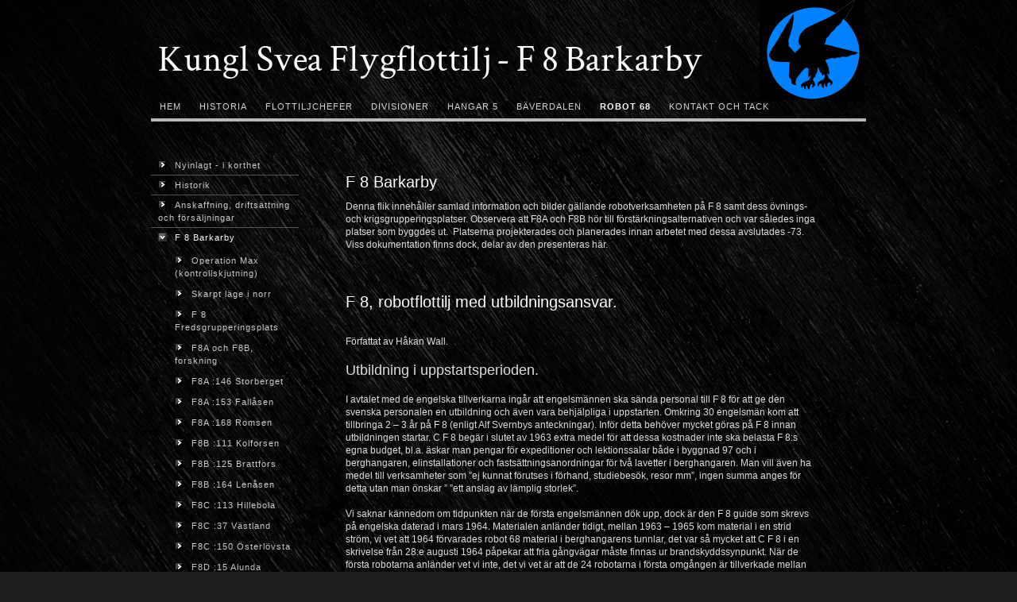

--- FILE ---
content_type: text/html;charset=utf-8
request_url: https://www.sveaflygflottilj.se/robot-68/f-8-barkarby-45093505
body_size: 21767
content:
<!DOCTYPE html PUBLIC "-//W3C//DTD XHTML 1.0 Transitional//EN" "http://www.w3.org/TR/xhtml1/DTD/xhtml1-transitional.dtd"><html lang="sv" xml:lang="sv" xmlns="http://www.w3.org/1999/xhtml" class=" h24_page_sub touch-menu-fix js-bundles faux-section-support h24desktop design-14 theme-61"  xmlns:fb="http://www.facebook.com/2008/fbml">
<head>
	<meta name="keywords" content="F8, F 8, Svea Flygflottilj, F 8 Barkarby, Barkarby, Hangar 5, Rb 68, F 8 Kamratförening, Kungl Svea Flygflottilj, Kungliga Svea Flygflottilj, Kungl Svea Flygkår, Kungliga Svea Flygkår, Rb68, robot68, bristol bloodhound, bloodhound" />
	<meta name="description" property="og:description" content="En minnessida över Kungl Svea Flygflottij F 8 Barkarby." />

	
		
	<link rel="shortcut icon" href="https://dbvjpegzift59.cloudfront.net/143539/432192-zLyYH.ico"/>
	<title>F 8 Barkarby | Kungl Svea Flygflottilj F 8 Barkarby</title>

			<style type="text/css">
			/* h24-icon */
			@font-face {
    font-family: 'h24-icon';
    src: url('/public/css/fonts/h24icon-webfont.eot');
    src: url('/public/css/fonts/h24icon-webfont.eot?#iefix') format('embedded-opentype'),
         url('/public/css/fonts/h24icon-webfont.woff') format('woff'),
         url('/public/css/fonts/h24icon-webfont.ttf') format('truetype'),
         url('/public/css/fonts/h24icon-webfont.svg#h24-iconicon') format('svg');
    font-weight: normal;
    font-style: normal;
} 

/* Use the following CSS code if you want to use data attributes for inserting your icons */
[data-icon]:before {
	font-family: 'h24-icon';
	content: attr(data-icon);
	speak: none;
	font-weight: normal;
	line-height: 1;
	-webkit-font-smoothing: antialiased;
    -moz-osx-font-smoothing: grayscale;
}

.h24_icon_right_space {
	padding-right: 0.5em;
}
.h24_icon_left_space {
    padding-left: 0.5em;
}

.h24_icon_letterpress {
    /*.opacity(85);*/
    opacity: 0.85;
    filter: alpha(opacity=85);
    text-shadow: rgba(255,255,255,0.2) 0 .1em, rgba(0,0,0,0.4) -0.1em -0.1em;
}		</style>
	
		<script type="text/javascript" src="/public/js/jquery/jquery-1.7.2.min.js"></script>

	<link rel="stylesheet" media="screen" type="text/css" href="//d16pu24ux8h2ex.cloudfront.net/css/bundles/H24DLiveMode-0/3527bc1a20cf4ef2e4cf4681b7930dad.h24.gz.css" />
<link rel="stylesheet" media="screen" type="text/css" href="/Page/H24-Combined-CSS?v=8&amp;iv=426&amp;h=143539" />

<style type="text/css">
.h24-u-documentBackgroundHolder {background-repeat:repeat;background-attachment:scroll;background-position:left top;background-size:auto;background-color:#202020;background-image:url('https://h24-original.s3.amazonaws.com/143539/16513206-ZwNol.jpg');}.h24-u-documentBackgroundHolder .h24-u-documentBackgroundHolder-opacity-color {background-color:#202020;opacity:0;}</style>












<style media="print">
	.hidden,#header,#head,.h24_footer,#footer,.h24_bg_image,#h24_webshop,#h24_order_popup,.h24_do_not_print,.alert_message,#h24_jq_tools_gallery,#facebox,#shadowbox_container,#top-menu-wrapper,#leftside,.sf-menu,#h24_simple_top_menu,#menu,#h24_controlPanel, #admin_panel, #add_content_panel, #ap_subMenuHolder,.editing_control_panel, .settings, .h24_minidropdown, .dialog_save_cancel_buttons,#h24_quickstart, #terms, #purchase_dialog, #h24_purchase_manager, .h24_dialog,#sortable_helper, .simplebit_tab, #h24_picnik_container, .visibility_hidden,.pp-FauxSection, .responsive_container{display:none !important;}/*! Non-supported blocks !*/ .h24_galleria_block {display:none !important;}/*! Make content wide !*/ .h24_heading span,.h24_content_container {width:95% !important;}.h24_collection {float:left;padding:10px;margin-bottom:20px;max-width:100% !important;width:auto !important;}.h24_collection_newline {clear:both;}.block_container {margin:0 10px 10px 0;}.h24_block_rss_block .mobile_fluid_width {width:95% !important;}.h24_content_container img {max-width:100% !important;}/*! Reset block height !*/ .block_container {min-height:auto !important;}.sortable {list-style-type:none;}body, .h24_design { background-color:#ffffff !important;;background-image:none !important;font-family:Georgia, Times, serif !important;font-size:11pt;/*!line-height:1.2;!*/ color:#000000 !important;}img {border:0;}p, span, td, th, h1,h2,h3,h4,h5,em,b,strong { color:#000000 !important;}p {margin:0;}li {background-image:none !important;}a:link, a:visited {color:#0059BF;background:transparent;font-weight:bold;text-decoration:underline;}/*! Clearing !*/ .clearer { clear:both; }/*! Simple gallery !*/ div.simple_gallery_content > div {float:left;position:relative;}div.simple_gallery_content  {clear:both;overflow:hidden;width:100%;}/*! Google maps !*/ div.h24_do_print {display:block;}</style>
</head>
<body class="h24-u-documentBackgroundHolder">
<div class="h24-u-documentBackgroundHolder-opacity-color"></div>


<div id="responsive_header_container" class="responsive_container">
</div>
<div class="responsive_nav_overlay hidden" id="responsive_nav_overlay"></div>


<div id="fb-root"></div>

<!-- H24Design Template Start -->
	

	<div id="wrapper">
		<div id="header">
			<div id="headerHolder">	<div class="h24_collage_object h24_collage_object_imagetext h24_collage_free_floating_object" style="z-index:101;left:10px;top:57px;">
				<div class="h24_collage_object_content">
							<a href="/" >
							<img src="/public/generate/collage_object.php?id=10749741&amp;h=c902716c58a1c9fc8c7dda748d7b030c" alt="Kungl Svea Flygflottilj - F 8 Barkarby" />
			</a>		</div>
	</div>
	

<div class="h24-socialBox-container" style="display:none;" data-section="socialBoxContainer" data-appearance="sidebar_closed" data-active="true" data-linked="no">
																																																																
		</div>
</div>
			<ul class="h24_top_navigation_only">
							<li class="first-child ">
					<a class="first-child " href="/">
						<span>
							<em class="">Hem</em>
						</span>
					</a>
				</li>
							<li class=" ">
					<a class=" " href="/historia-17169594">
						<span>
							<em class="delimitor">Historia</em>
						</span>
					</a>
				</li>
							<li class=" ">
					<a class=" " href="/flottiljchefer-17169593">
						<span>
							<em class="delimitor">Flottiljchefer</em>
						</span>
					</a>
				</li>
							<li class=" ">
					<a class=" " href="/divisioner-17169610">
						<span>
							<em class="delimitor">Divisioner</em>
						</span>
					</a>
				</li>
							<li class=" ">
					<a class=" " href="/hangar-5-17178122">
						<span>
							<em class="delimitor">Hangar 5</em>
						</span>
					</a>
				</li>
							<li class=" ">
					<a class=" " href="/bäverdalen-17183419">
						<span>
							<em class="delimitor">Bäverdalen</em>
						</span>
					</a>
				</li>
							<li class=" active">
					<a class=" active" href="/robot-68-17169592">
						<span>
							<em class="delimitor">Robot 68</em>
						</span>
					</a>
				</li>
							<li class=" ">
					<a class=" " href="/kontakt-och-tack-17169597">
						<span>
							<em class="delimitor">Kontakt och Tack</em>
						</span>
					</a>
				</li>
						</ul>
			<div id="navBorder"></div>
		</div>
		<div id="main">
							<div id="sidebar">
					<ul class="addnav">
																	<li class="  delimitor">
							<a href="/robot-68/nyinlagt-i-korthet-46980949" class="">
								<span><em></em></span>Nyinlagt - i korthet
							</a>
								
																							
						</li>
																	<li class="  delimitor">
							<a href="/robot-68/historik-45095230" class="">
								<span><em></em></span>Historik
							</a>
								
																							
						</li>
																	<li class="  delimitor">
							<a href="/robot-68/anskaffning,-driftsättning-och-försäljningar-47065447" class="">
								<span><em></em></span>Anskaffning, driftsättning och försäljningar
							</a>
								
																							
						</li>
																	<li class="active drop delimitor">
							<a href="/robot-68/f-8-barkarby-45093505" class="active">
								<span><em></em></span>F 8 Barkarby
							</a>
								
																									<ul>
																					<li class="">
												<a href="/robot-68/f-8-barkarby/operation-max-(kontrollskjutning)-46228172" class="">
													<span><em></em></span>
													Operation Max (kontrollskjutning)
												</a>
											</li>
																					<li class="">
												<a href="/robot-68/f-8-barkarby/skarpt-läge-i-norr-46227669" class="">
													<span><em></em></span>
													Skarpt läge i norr
												</a>
											</li>
																					<li class="">
												<a href="/robot-68/f-8-barkarby/f-8-fredsgrupperingsplats-17223751" class="">
													<span><em></em></span>
													F 8 Fredsgrupperingsplats
												</a>
											</li>
																					<li class="">
												<a href="/robot-68/f-8-barkarby/f8a-och-f8b,-forskning-18526607" class="">
													<span><em></em></span>
													F8A och F8B, forskning
												</a>
											</li>
																					<li class="">
												<a href="/robot-68/f-8-barkarby/f8a-146-storberget-45093624" class="">
													<span><em></em></span>
													F8A :146 Storberget
												</a>
											</li>
																					<li class="">
												<a href="/robot-68/f-8-barkarby/f8a-153-fallåsen-45093625" class="">
													<span><em></em></span>
													F8A :153 Fallåsen
												</a>
											</li>
																					<li class="">
												<a href="/robot-68/f-8-barkarby/f8a-168-romsen-45093626" class="">
													<span><em></em></span>
													F8A :168 Romsen
												</a>
											</li>
																					<li class="">
												<a href="/robot-68/f-8-barkarby/f8b-111-kolforsen-45093627" class="">
													<span><em></em></span>
													F8B :111 Kolforsen
												</a>
											</li>
																					<li class="">
												<a href="/robot-68/f-8-barkarby/f8b-125-brattfors-45093628" class="">
													<span><em></em></span>
													F8B :125 Brattfors
												</a>
											</li>
																					<li class="">
												<a href="/robot-68/f-8-barkarby/f8b-164-lenåsen-45093629" class="">
													<span><em></em></span>
													F8B :164 Lenåsen
												</a>
											</li>
																					<li class="">
												<a href="/robot-68/f-8-barkarby/f8c-113-hillebola-17362746" class="">
													<span><em></em></span>
													 F8C :113 Hillebola
												</a>
											</li>
																					<li class="">
												<a href="/robot-68/f-8-barkarby/f8c-37-västland-17281958" class="">
													<span><em></em></span>
													F8C :37 Västland
												</a>
											</li>
																					<li class="">
												<a href="/robot-68/f-8-barkarby/f8c-150-österlövsta-17362733" class="">
													<span><em></em></span>
													F8C :150 Österlövsta
												</a>
											</li>
																					<li class="">
												<a href="/robot-68/f-8-barkarby/f8d-15-alunda-17281942" class="">
													<span><em></em></span>
													F8D :15 Alunda
												</a>
											</li>
																					<li class="">
												<a href="/robot-68/f-8-barkarby/f8d-32-söderlövsta-17362799" class="">
													<span><em></em></span>
													F8D :32 Söderlövsta
												</a>
											</li>
																					<li class="">
												<a href="/robot-68/f-8-barkarby/f8d-129-ekeby-17362777" class="">
													<span><em></em></span>
													F8D :129 Ekeby
												</a>
											</li>
																					<li class="">
												<a href="/robot-68/f-8-barkarby/f8e-26-kårsta-17362828" class="">
													<span><em></em></span>
													F8E :26 Kårsta
												</a>
											</li>
																					<li class="">
												<a href="/robot-68/f-8-barkarby/f8e-7-skepptuna-17281961" class="">
													<span><em></em></span>
													F8E :7 Skepptuna
												</a>
											</li>
																					<li class="">
												<a href="/robot-68/f-8-barkarby/f8e-51-fastarby-17362841" class="">
													<span><em></em></span>
													F8E :51 Fastarby
												</a>
											</li>
																					<li class="">
												<a href="/robot-68/f-8-barkarby/f8f-116-segersäng-17362878" class="">
													<span><em></em></span>
													F8F :116 Segersäng
												</a>
											</li>
																					<li class="">
												<a href="/robot-68/f-8-barkarby/f8f-59-sadelmakartorp-17281947" class="">
													<span><em></em></span>
													F8F :59 Sadelmakartorp
												</a>
											</li>
																					<li class="">
												<a href="/robot-68/f-8-barkarby/f8f-69-tungelsta-17362864" class="">
													<span><em></em></span>
													F8F :69 Tungelsta
												</a>
											</li>
																					<li class="">
												<a href="/robot-68/f-8-barkarby/spridningsplats-46980976" class="">
													<span><em></em></span>
													Spridningsplats
												</a>
											</li>
																			</ul>
															
						</li>
																	<li class="  delimitor">
							<a href="/robot-68/f-10-ängelholm-45093506" class="">
								<span><em></em></span>F 10 Ängelholm
							</a>
								
																							
						</li>
																	<li class="  delimitor">
							<a href="/robot-68/f-12-kalmar-45093507" class="">
								<span><em></em></span>F 12 Kalmar
							</a>
								
																							
						</li>
																	<li class="  delimitor">
							<a href="/robot-68/f-13-norrköping-45093508" class="">
								<span><em></em></span>F 13 Norrköping
							</a>
								
																							
						</li>
																	<li class="  delimitor">
							<a href="/robot-68/f-17-kallinge-45093509" class="">
								<span><em></em></span>F 17 Kallinge
							</a>
								
																							
						</li>
																	<li class="  delimitor">
							<a href="/robot-68/grupperingsplatser-24215910" class="">
								<span><em></em></span>Grupperingsplatser
							</a>
								
																							
						</li>
																	<li class="  delimitor">
							<a href="/robot-68/grupperingsområden,-kompanier-och-far-signaler-46444671" class="">
								<span><em></em></span>Grupperingsområden, kompanier och FAR-signaler
							</a>
								
																							
						</li>
																	<li class="  delimitor">
							<a href="/robot-68/förstärkningsalternativen-45106709" class="">
								<span><em></em></span>Förstärkningsalternativen
							</a>
								
																							
						</li>
																	<li class="  delimitor">
							<a href="/robot-68/alternativa-krigsgrupperingsplatser-46130195" class="">
								<span><em></em></span>Alternativa krigsgrupperingsplatser
							</a>
								
																							
						</li>
																	<li class="  delimitor">
							<a href="/robot-68/robotgruppcentral-45095175" class="">
								<span><em></em></span>Robotgruppcentral
							</a>
								
																							
						</li>
																	<li class="  delimitor">
							<a href="/robot-68/belysningsradar-45095176" class="">
								<span><em></em></span>Belysningsradar
							</a>
								
																							
						</li>
																	<li class="  delimitor">
							<a href="/robot-68/lavett-46147293" class="">
								<span><em></em></span>Lavett
							</a>
								
																							
						</li>
																	<li class="  delimitor">
							<a href="/robot-68/roboten-och-dess-delar-45106640" class="">
								<span><em></em></span>Roboten och dess delar
							</a>
								
																							
						</li>
																	<li class="  delimitor">
							<a href="/robot-68/robotindivider-46662806" class="">
								<span><em></em></span>Robotindivider
							</a>
								
																							
						</li>
																	<li class="  delimitor">
							<a href="/robot-68/robottyper-46256424" class="">
								<span><em></em></span>Robottyper
							</a>
								
																							
						</li>
																	<li class="  delimitor">
							<a href="/robot-68/kommunikation-46141619" class="">
								<span><em></em></span>Kommunikation
							</a>
								
																							
						</li>
																	<li class="  delimitor">
							<a href="/robot-68/stridsledning-45095177" class="">
								<span><em></em></span>Stridsledning
							</a>
								
																							
						</li>
																	<li class="  delimitor">
							<a href="/robot-68/fordon-och-utrustning-18545010" class="">
								<span><em></em></span>Fordon och utrustning
							</a>
								
																							
						</li>
																	<li class="  delimitor">
							<a href="/robot-68/robot-68,-lite-blandad-kompott-19267698" class="">
								<span><em></em></span>Robot 68, lite blandad kompott
							</a>
								
																							
						</li>
																	<li class="  delimitor">
							<a href="/robot-68/flygdagar,-uppvisningar-ect.-46238268" class="">
								<span><em></em></span>Flygdagar, uppvisningar ect.
							</a>
								
																							
						</li>
																	<li class="  delimitor">
							<a href="/robot-68/telub-robotverkstad-46256423" class="">
								<span><em></em></span>Telub - robotverkstad
							</a>
								
																							
						</li>
																	<li class="  delimitor">
							<a href="/robot-68/övriga-robotverkstäder-17285237" class="">
								<span><em></em></span>Övriga robotverkstäder
							</a>
								
																							
						</li>
																	<li class="  delimitor">
							<a href="/robot-68/punkt-c-vidsel-då-och-nu-46711115" class="">
								<span><em></em></span>Punkt C &amp; Vidsel - då och nu
							</a>
								
																							
						</li>
																	<li class="  delimitor">
							<a href="/robot-68/silverroboten-46441344" class="">
								<span><em></em></span>Silverroboten
							</a>
								
																							
						</li>
																	<li class="  delimitor">
							<a href="/robot-68/bloodhound-mkii-i-andra-länder-46698888" class="">
								<span><em></em></span>Bloodhound MkII i andra länder
							</a>
								
																							
						</li>
																	<li class="  delimitor">
							<a href="/robot-68/robot-365-i-begynnelsen-46275960" class="">
								<span><em></em></span>Robot 365 - i begynnelsen
							</a>
								
																							
						</li>
																	<li class="  delimitor">
							<a href="/robot-68/fredrik-håkan,-om-oss-och-kontakt-45093720" class="">
								<span><em></em></span>Fredrik &amp; Håkan, om oss och kontakt
							</a>
								
																							
						</li>
										</ul>
				</div>
						<div id="h24_content_container" style="width:714px" class="h24_content_container" data-design-layout="[&quot;100.000&quot;,&quot;100.000&quot;,&quot;100.000&quot;,&quot;100.000&quot;,&quot;100.000&quot;,&quot;100.000&quot;,&quot;33.333&quot;,&quot;66.666&quot;,&quot;100.000&quot;,&quot;50.000&quot;,&quot;50.000&quot;,&quot;50.000&quot;,&quot;50.000&quot;,&quot;50.000&quot;,&quot;50.000&quot;,&quot;100.000&quot;,&quot;50.000&quot;,&quot;50.000&quot;,&quot;100.000&quot;,&quot;100.000&quot;,&quot;50.000&quot;,&quot;50.000&quot;,&quot;50.000&quot;,&quot;50.000&quot;,&quot;50.000&quot;,&quot;50.000&quot;,&quot;50.000&quot;,&quot;50.000&quot;,&quot;100.000&quot;,&quot;100.000&quot;,&quot;33.333&quot;,&quot;33.333&quot;,&quot;33.333&quot;,&quot;100.000&quot;,&quot;100.000&quot;,&quot;100.000&quot;,&quot;50.000&quot;,&quot;50.000&quot;,&quot;50.000&quot;,&quot;50.000&quot;,&quot;50.000&quot;,&quot;50.000&quot;,&quot;50.000&quot;,&quot;50.000&quot;,&quot;100.000&quot;,&quot;100.000&quot;,&quot;100.000&quot;,&quot;100.000&quot;,&quot;100.000&quot;,&quot;100.000&quot;,&quot;100.000&quot;,&quot;100.000&quot;,&quot;50.000&quot;,&quot;50.000&quot;,&quot;100.000&quot;,&quot;100.000&quot;,&quot;100.000&quot;,&quot;100.000&quot;,&quot;100.000&quot;,&quot;100.000&quot;,&quot;100.000&quot;,&quot;25.000&quot;,&quot;75.000&quot;,&quot;100.000&quot;,&quot;33.333&quot;,&quot;66.666&quot;,&quot;100.000&quot;,&quot;100.000&quot;]" data-layout-id="446901"><div id="collection0" style="width:596px;" class="h24_collection h24_first_collection h24_last_collection  h24_first_last_collection " data-collection-index="0">
	
<div id="block_container_120474300" class="block_container h24_block_heading" style="min-height:25px;">
 	<div id="block_120474300">
		<div class="small_heading_block">
												<h2 class="h24_heading ">
						<div id="block_120474300_text_content"  class="">
							F 8 Barkarby						</div>
					</h2>
								
								</div>
	</div>
</div>
<div id="block_container_120445066" class="block_container standard_text_block text_block" style="min-height:0px;margin:0;">
		<div id="block_120445066">
													<div class="text_content" id="block_120445066_text_content">
								Denna flik innehåller samlad information och bilder gällande robotverksamheten på&nbsp;F 8 samt dess övnings- och krigsgrupperingsplatser. Observera att F8A och F8B hör till förstärkningsalternativen och var således inga platser som byggdes ut.&nbsp;&nbsp;Platserna projekterades och planerades innan arbetet med dessa avslutades -73. Viss dokumentation finns dock, delar av den presenteras här.<br />
<br />
&nbsp;							</div>
					</div>
		<div class="clearer"></div>
</div>

<div id="block_container_120444870" class="block_container standard_text_block text_block" style="min-height:0px;margin:0;">
		<div id="block_120444870">
													<div class="text_content" id="block_120444870_text_content">
															</div>
					</div>
		<div class="clearer"></div>
</div>


	
<div id="block_container_121916437" class="block_container h24_block_heading" style="min-height:0px;">
 	<div id="block_121916437">
		<div class="small_heading_block">
												<h2 class="h24_heading ">
						<div id="block_121916437_text_content"  class="">
							F 8, robotflottilj med utbildningsansvar.						</div>
					</h2>
								
								</div>
	</div>
</div>
</div><div class="h24_collection_newline "></div><div id="collection1" style="width:596px;" class="h24_collection h24_first_collection h24_last_collection  h24_first_last_collection " data-collection-index="1"><div id="block_container_121916438" class="block_container standard_text_block text_block" style="min-height:0px;margin:0;">
		<div id="block_121916438">
													<div class="text_content" id="block_121916438_text_content">
								<p>Författat av Håkan Wall.<br />
<br />
<span style="font-size:18px;">Utbildning i uppstartsperioden.</span><br />
<br />
<span>I avtalet med de engelska tillverkarna ingår att engelsmännen ska sända personal till F 8 för att ge den svenska personalen en utbildning och även vara behjälpliga i uppstarten. Omkring 30 engelsmän kom att tillbringa 2 – 3 år på F 8 (enligt Alf Svernbys anteckningar). Inför detta behöver mycket göras på F 8 innan utbildningen startar. C F 8 begär i slutet av 1963 extra medel för att dessa kostnader inte ska belasta F 8:s egna budget, bl.a. äskar man pengar för expeditioner och lektionssalar både i byggnad 97 och i berghangaren, elinstallationer och fastsättningsanordningar för två lavetter i berghangaren. Man vill även ha medel till verksamheter som ”ej kunnat förutses i förhand, studiebesök, resor mm”, ingen summa anges för detta utan man önskar ”&nbsp;</span>”ett anslag av lämplig storlek”.&nbsp;&nbsp;&nbsp;<br />
<br />
Vi saknar kännedom om tidpunkten när de första engelsmännen dök upp, dock är den F 8 guide som skrevs på engelska daterad i mars 1964. Materialen anländer tidigt, mellan 1963 – 1965 kom material i en strid ström, vi vet att 1964 förvarades robot 68 material i berghangarens tunnlar, det var så mycket att C F 8 i en skrivelse från 28:e augusti 1964 påpekar att fria gångvägar måste finnas ur brandskyddssynpunkt. När de första robotarna anländer vet vi inte, det vi vet är att de 24 robotarna i första omgången är tillverkade mellan september 1963 och mars 1964. Per-Erik Holm, som vid denna tid arbetade som robottekniker på CVA, berättar att modifiering av robotar utfördes tidigt i robotverkstaden på F 8, så första leverans kan ha utförts redan runt årsskiftet 1963-1964 men vi har inte kunnat fastställa tidpunkten.&nbsp;&nbsp;</p>
							</div>
					</div>
		<div class="clearer"></div>
</div>

</div><div class="h24_collection_newline "></div><div id="collection2" style="width:596px;" class="h24_collection h24_first_collection h24_last_collection  h24_first_last_collection " data-collection-index="2">
	
<div id="block_container_121916439" class="block_container h24_block_heading" style="min-height:0px;">
 	<div id="block_121916439">
		<div class="small_heading_block">
												<h2 class="h24_heading ">
						<div id="block_121916439_text_content"  class="">
							Tv&aring; robotdivisioner.						</div>
					</h2>
								
								</div>
	</div>
</div>
</div><div class="h24_collection_newline "></div><div id="collection3" style="width:596px;" class="h24_collection h24_first_collection h24_last_collection  h24_first_last_collection " data-collection-index="3"><div id="block_container_121916440" class="block_container standard_text_block text_block" style="min-height:0px;margin:0;">
		<div id="block_121916440">
													<div class="text_content" id="block_121916440_text_content">
								<p>1963 togs ett riksdagsbeslut som fastslog&nbsp;att sex robotdivisioner skulle tillföras Flygvapnet, en skoldivision och fem övningsdivisioner.<br />
På F 8 fanns två robotdivisioner, med två robotkompanier vardera. 1:a divisionen var en skoldivision och 2:a divisionen var en sedvanlig robotdivision, begreppet övningsdivision verkar inte vara använt&nbsp;på övriga flottiljer, där kallades den rätt och slätt robotdivision. Men på F 8 användes begreppet hela tiden och är även idag ett vedertaget begrepp för personal som tjänstgjort på just F 8.<br />
När verksamheten började starta upp 1964 fanns ett fåtal personer på plats, Bert Darby berättar att när han, som ny fänrik, kom till divisionen fanns där två kaptener, Bror Larsson och Per Arne Perming samt tre förvaltare, Börje Crona, Harry Råneby och Bruno Mellver.<br />
Hela förbandet borde varit fullbemannat runt 1967-68 berättar Klas Gröndahl som var robotstridsledare på 2:a divisionen.<br />
<br />
<br />
<span style="font-size:14px;"><strong>I texten som följer nedan kommer flera olika platser med anknytning till robot-verksamheten inom flottiljområdet att nämnas så vi ska bekanta oss med var dessa ligger i förhållande till varandra.</strong></span></p>
							</div>
					</div>
		<div class="clearer"></div>
</div>

</div><div class="h24_collection_newline "></div><div id="collection4" style="width:596px;" class="h24_collection h24_first_collection h24_last_collection  h24_first_last_collection " data-collection-index="4">
<div id="block_container_121916441" class="block_container presentation_image_block" style="min-height:0px;">
	<div id="block_121916441">
		<div class="h24_normal_text">
			<div class="h24_image_block_align h24_image_block_align_left h24_image_block_border_medium h24_image_block_radius_medium h24_image_block_shadow " style="width:588px;border-color:#FFFFFF;" >
																	<a href="https://dst15js82dk7j.cloudfront.net/143539/101638434-CyJAj.jpg" class="h24-js-iv" title="">
						<img id="block_img_121916441" style="" class="presentation_image_block_image" src="https://dst15js82dk7j.cloudfront.net/143539/101638432-cGPCH.jpg" srcset="https://dst15js82dk7j.cloudfront.net/143539/101638433-nT8Ep.jpg 1176w" alt="" title="" />
					</a>
							</div>
			<span id="block_text_121916441" class="h24_caption h24_image_block_align_left" style="display:none;"></span>
		</div>
	</div>
</div>
<div id="block_container_121916442" class="block_container standard_text_block text_block" style="min-height:0px;margin:0;">
		<div id="block_121916442">
													<div class="text_content" id="block_121916442_text_content">
								<p>1)&nbsp;&nbsp;&nbsp;&nbsp;&nbsp; Robotverkstaden<br />
2)&nbsp;&nbsp;&nbsp;&nbsp;&nbsp; Bantröskel 21<br />
3)&nbsp;&nbsp;&nbsp;&nbsp;&nbsp; Hangar 4 med hangarplatta 4<br />
4)&nbsp;&nbsp;&nbsp;&nbsp;&nbsp; Fredgrupperingsplats<br />
5)&nbsp;&nbsp;&nbsp;&nbsp;&nbsp; Byggnad 97<br />
6)&nbsp;&nbsp;&nbsp;&nbsp;&nbsp; Bergsplattan<br />
7)&nbsp;&nbsp;&nbsp;&nbsp;&nbsp; Laddningsbyggnaden<br />
Bild via Lantmäteriets karttjänst.</p>
							</div>
					</div>
		<div class="clearer"></div>
</div>

</div><div class="h24_collection_newline "></div><div id="collection5" style="width:596px;" class="h24_collection h24_first_collection h24_last_collection  h24_first_last_collection " data-collection-index="5">
<div id="block_container_121916488" class="block_container presentation_image_block" style="min-height:0px;">
	<div id="block_121916488">
		<div class="h24_normal_text">
			<div class="h24_image_block_align h24_image_block_align_left h24_image_block_border_medium h24_image_block_radius_medium h24_image_block_shadow " style="width:588px;border-color:#FFFFFF;" >
																	<a href="https://dst15js82dk7j.cloudfront.net/143539/101644156-u5YyF.jpg" class="h24-js-iv" title="">
						<img id="block_img_121916488" style="" class="presentation_image_block_image" src="https://dst15js82dk7j.cloudfront.net/143539/101644154-1CTUY.jpg" srcset="https://dst15js82dk7j.cloudfront.net/143539/101644155-hHxGB.jpg 1176w" alt="" title="" />
					</a>
							</div>
			<span id="block_text_121916488" class="h24_caption h24_image_block_align_left" style="display:none;"></span>
		</div>
	</div>
</div>
<div id="block_container_121916489" class="block_container standard_text_block text_block" style="min-height:0px;margin:0;">
		<div id="block_121916489">
													<div class="text_content" id="block_121916489_text_content">
								<p>Nu tar vi oss en närmare titt på området där det verkligen är full aktivitet.<br />
<br />
1)&nbsp;&nbsp;&nbsp;&nbsp;&nbsp; På fredgrupperingsplatsen står fyra stycken robotar i beredskap.<br />
2)&nbsp;&nbsp;&nbsp;&nbsp;&nbsp; Här stod kraggarna, anslutna till elnätet.<br />
3)&nbsp;&nbsp;&nbsp;&nbsp;&nbsp; Belysningsradarn, vi ser knappt själva vagnen, däremot skuggan av den.<br />
4)&nbsp;&nbsp;&nbsp;&nbsp;&nbsp; Uppifrån och ner: robotgruppcentral, luftkonditioneringsaggregat, motorgenerator. Här ser vi också&nbsp; &nbsp; &nbsp; &nbsp; &nbsp; &nbsp; &nbsp; &nbsp; &nbsp; &nbsp; &nbsp; &nbsp;skuggorna bäst, notera storleken på dessa, ”tripp, trapp, trull”.<br />
5)&nbsp;&nbsp;&nbsp;&nbsp;&nbsp; Två stycken liggande robotar.<br />
6)&nbsp;&nbsp;&nbsp;&nbsp;&nbsp; På Hangarplatta 4 står två robotar på lavett, vi kan följa kablaget som går till robotgruppcentralen, söder&nbsp; &nbsp; &nbsp; &nbsp; &nbsp; &nbsp; &nbsp;om den står resterande materiel uppställd med belysningsradarn&nbsp;längst ner.<br />
7)&nbsp;&nbsp;&nbsp;&nbsp;&nbsp; Byggnad 97.<br />
8)&nbsp;&nbsp;&nbsp;&nbsp;&nbsp; En robot på lavett på Bergsplattan.<br />
9)&nbsp;&nbsp;&nbsp;&nbsp;&nbsp; Belysningsradar längst upp till vänster, under den robotgruppcentral med sin utrustning, så åter igen&nbsp; &nbsp; &nbsp; &nbsp; &nbsp; &nbsp; &nbsp; &nbsp; &nbsp; &nbsp;skuggorna ”tripp, trapp, trull”.<br />
&nbsp;Bild via Lantmäteriets karttjänst.</p>
							</div>
					</div>
		<div class="clearer"></div>
</div>

</div><div class="h24_collection_newline "></div><div id="collection6" style="width:185px;" class="h24_collection h24_first_collection    " data-collection-index="6"><div id="block_container_121916490" class="block_container standard_text_block text_block" style="min-height:0px;margin:0;">
		<div id="block_121916490">
													<div class="text_content" id="block_121916490_text_content">
								<p><br />
<br />
<br />
<br />
I ring 5 ovan finns två öppna ytor utmed vägen. Dessa kallas robot-förråd och vi ser på flygfotot ovan att robotar är placerade där. Det är oklart vad syftet med denna något udda placering var.<br />
Foto: Håkan Wall.</p>
							</div>
					</div>
		<div class="clearer"></div>
</div>

</div><div id="collection7" style="width:370px;" class="h24_collection  h24_last_collection   " data-collection-index="7">
<div id="block_container_121916491" class="block_container presentation_image_block" style="min-height:0px;">
	<div id="block_121916491">
		<div class="h24_normal_text">
			<div class="h24_image_block_align h24_image_block_align_left h24_image_block_border_medium h24_image_block_radius_medium h24_image_block_shadow " style="width:362px;border-color:#FFFFFF;" >
																	<a href="https://dst15js82dk7j.cloudfront.net/143539/101638453-NG7s7.jpg" class="h24-js-iv" title="">
						<img id="block_img_121916491" style="" class="presentation_image_block_image" src="https://dst15js82dk7j.cloudfront.net/143539/101638451-0Ic2E.jpg" srcset="https://dst15js82dk7j.cloudfront.net/143539/101638452-bD4o6.jpg 724w" alt="" title="" />
					</a>
							</div>
			<span id="block_text_121916491" class="h24_caption h24_image_block_align_left" style="display:none;"></span>
		</div>
	</div>
</div>
</div><div class="h24_collection_newline "></div><div id="collection8" style="width:596px;" class="h24_collection h24_first_collection h24_last_collection  h24_first_last_collection " data-collection-index="8"><div id="block_container_121916508" class="block_container standard_text_block text_block" style="min-height:0px;margin:0;">
		<div id="block_121916508">
													<div class="text_content" id="block_121916508_text_content">
								<p>I mars 1965 finns så mycket material på plats så att utplacering, sammankoppling och tester kan ske.</p>							</div>
					</div>
		<div class="clearer"></div>
</div>

</div><div class="h24_collection_newline "></div><div id="collection9" style="width:278px;" class="h24_collection h24_first_collection    " data-collection-index="9">
<div id="block_container_121916509" class="block_container presentation_image_block" style="min-height:0px;">
	<div id="block_121916509">
		<div class="h24_normal_text">
			<div class="h24_image_block_align h24_image_block_align_left h24_image_block_border_medium h24_image_block_radius_medium h24_image_block_shadow  h24_image_custom_height" style="width:270px;border-color:#FFFFFF;" >
				<div class="h24_image_block_ratio" style="padding-bottom:97.407407407407%;"></div>													<a href="https://dst15js82dk7j.cloudfront.net/143539/101638479-f3mVj.jpg" class="h24-js-iv" title="">
						<img id="block_img_121916509" style=" top:-0.084193373166764%;" class="presentation_image_block_image" src="https://dst15js82dk7j.cloudfront.net/143539/101638477-uUfAx.jpg" srcset="https://dst15js82dk7j.cloudfront.net/143539/101638478-y9Sj8.jpg 540w" alt="" title="" />
					</a>
							</div>
			<span id="block_text_121916509" class="h24_caption h24_image_block_align_left" style="display:none;"></span>
		</div>
	</div>
</div>
<div id="block_container_121916511" class="block_container standard_text_block text_block" style="min-height:0px;margin:0;">
		<div id="block_121916511">
													<div class="text_content" id="block_121916511_text_content">
								<p>Dessa 5&nbsp;bilder från mars 1965 visar robotar på Bergsplattan.<br />
Foto via Flygvapenmuseum.</p>
							</div>
					</div>
		<div class="clearer"></div>
</div>

</div><div id="collection10" style="width:278px;" class="h24_collection  h24_last_collection   " data-collection-index="10">
<div id="block_container_121916510" class="block_container presentation_image_block" style="min-height:0px;">
	<div id="block_121916510">
		<div class="h24_normal_text">
			<div class="h24_image_block_align h24_image_block_align_left h24_image_block_border_medium h24_image_block_radius_medium h24_image_block_shadow h24_image_block_crop_horizontally h24_image_custom_height" style="width:270px;border-color:#FFFFFF;" >
				<div class="h24_image_block_ratio" style="padding-bottom:97.407407407407%;"></div>													<a href="https://dst15js82dk7j.cloudfront.net/143539/101638483-8o61F.jpg" class="h24-js-iv" title="">
						<img id="block_img_121916510" style=" left:-1.1516768080909%;" class="presentation_image_block_image" src="https://dst15js82dk7j.cloudfront.net/143539/101638484-kqydM.jpg" srcset="https://dst15js82dk7j.cloudfront.net/143539/101638485-uCr4l.jpg 552w" alt="" title="" />
					</a>
							</div>
			<span id="block_text_121916510" class="h24_caption h24_image_block_align_left" style="display:none;"></span>
		</div>
	</div>
</div>
</div><div class="h24_collection_newline "></div><div id="collection11" style="width:278px;" class="h24_collection h24_first_collection    " data-collection-index="11">
<div id="block_container_121916512" class="block_container presentation_image_block" style="min-height:0px;">
	<div id="block_121916512">
		<div class="h24_normal_text">
			<div class="h24_image_block_align h24_image_block_align_left h24_image_block_border_medium h24_image_block_radius_medium h24_image_block_shadow  h24_image_custom_height" style="width:270px;border-color:#FFFFFF;" >
				<div class="h24_image_block_ratio" style="padding-bottom:100.74074074074%;"></div>													<a href="https://dst15js82dk7j.cloudfront.net/143539/101638496-9Swic.jpg" class="h24-js-iv" title="">
						<img id="block_img_121916512" style=" top:-0.061451093405662%;" class="presentation_image_block_image" src="https://dst15js82dk7j.cloudfront.net/143539/101638494-QoNvw.jpg" srcset="https://dst15js82dk7j.cloudfront.net/143539/101638495-m7R7A.jpg 540w" alt="" title="" />
					</a>
							</div>
			<span id="block_text_121916512" class="h24_caption h24_image_block_align_left" style="display:none;"></span>
		</div>
	</div>
</div>
</div><div id="collection12" style="width:278px;" class="h24_collection  h24_last_collection   " data-collection-index="12">
<div id="block_container_121916513" class="block_container presentation_image_block" style="min-height:0px;">
	<div id="block_121916513">
		<div class="h24_normal_text">
			<div class="h24_image_block_align h24_image_block_align_left h24_image_block_border_medium h24_image_block_radius_medium h24_image_block_shadow h24_image_block_crop_horizontally h24_image_custom_height" style="width:270px;border-color:#FFFFFF;" >
				<div class="h24_image_block_ratio" style="padding-bottom:100.74074074074%;"></div>													<a href="https://dst15js82dk7j.cloudfront.net/143539/101638503-KPDAF.jpg" class="h24-js-iv" title="">
						<img id="block_img_121916513" style=" left:-1.8685713521394%;" class="presentation_image_block_image" src="https://dst15js82dk7j.cloudfront.net/143539/101638504-KWz3z.jpg" srcset="https://dst15js82dk7j.cloudfront.net/143539/101638505-lCZLr.jpg 550w" alt="" title="" />
					</a>
							</div>
			<span id="block_text_121916513" class="h24_caption h24_image_block_align_left" style="display:none;"></span>
		</div>
	</div>
</div>
<div id="block_container_121916514" class="block_container standard_text_block text_block" style="min-height:0px;margin:0;">
		<div id="block_121916514">
													<div class="text_content" id="block_121916514_text_content">
								<p>Brr och motorgenerator på Bergsplattan.<br />
Foto via Flygvapenmuseum.</p>
							</div>
					</div>
		<div class="clearer"></div>
</div>

</div><div class="h24_collection_newline "></div><div id="collection13" style="width:278px;" class="h24_collection h24_first_collection    " data-collection-index="13">
<div id="block_container_121916515" class="block_container presentation_image_block" style="min-height:0px;">
	<div id="block_121916515">
		<div class="h24_normal_text">
			<div class="h24_image_block_align h24_image_block_align_left h24_image_block_border_medium h24_image_block_radius_medium h24_image_block_shadow " style="width:270px;border-color:#FFFFFF;" >
																	<a href="https://dst15js82dk7j.cloudfront.net/143539/101638516-4KuV3.jpg" class="h24-js-iv" title="">
						<img id="block_img_121916515" style="" class="presentation_image_block_image" src="https://dst15js82dk7j.cloudfront.net/143539/101638514-1Hdgk.jpg" srcset="https://dst15js82dk7j.cloudfront.net/143539/101638515-UoBvB.jpg 540w" alt="" title="" />
					</a>
							</div>
			<span id="block_text_121916515" class="h24_caption h24_image_block_align_left" style="display:none;"></span>
		</div>
	</div>
</div>
</div><div id="collection14" style="width:278px;" class="h24_collection  h24_last_collection   " data-collection-index="14">
<div id="block_container_121916516" class="block_container presentation_image_block" style="min-height:0px;">
	<div id="block_121916516">
		<div class="h24_normal_text">
			<div class="h24_image_block_align h24_image_block_align_left h24_image_block_border_medium h24_image_block_radius_medium h24_image_block_shadow " style="width:270px;border-color:#FFFFFF;" >
																	<a href="https://dst15js82dk7j.cloudfront.net/143539/101638520-zMzIR.jpg" class="h24-js-iv" title="">
						<img id="block_img_121916516" style="" class="presentation_image_block_image" src="https://dst15js82dk7j.cloudfront.net/143539/101638518-KoNzM.jpg" srcset="https://dst15js82dk7j.cloudfront.net/143539/101638519-ruGXW.jpg 540w" alt="" title="" />
					</a>
							</div>
			<span id="block_text_121916516" class="h24_caption h24_image_block_align_left" style="display:none;"></span>
		</div>
	</div>
</div>
</div><div class="h24_collection_newline "></div><div id="collection15" style="width:596px;" class="h24_collection h24_first_collection h24_last_collection  h24_first_last_collection " data-collection-index="15">
<div id="block_container_121918017" class="block_container presentation_image_block" style="min-height:0px;">
	<div id="block_121918017">
		<div class="h24_normal_text">
			<div class="h24_image_block_align h24_image_block_align_left h24_image_block_border_medium h24_image_block_radius_medium h24_image_block_shadow " style="width:588px;border-color:#FFFFFF;" >
																	<a href="https://dst15js82dk7j.cloudfront.net/143539/101641638-8LiaP.jpg" class="h24-js-iv" title="">
						<img id="block_img_121918017" style="" class="presentation_image_block_image" src="https://dst15js82dk7j.cloudfront.net/143539/101641634-hqlnp.jpg" srcset="https://dst15js82dk7j.cloudfront.net/143539/101641637-brSh0.jpg 1176w" alt="" title="" />
					</a>
							</div>
			<span id="block_text_121918017" class="h24_caption h24_image_block_align_left" style="display:none;"></span>
		</div>
	</div>
</div>
<div id="block_container_121918018" class="block_container standard_text_block text_block" style="min-height:0px;margin:0;">
		<div id="block_121918018">
													<div class="text_content" id="block_121918018_text_content">
								<p>Bergsplattan, vid ett senare tillfälle, dags för kabeldragning. Vid en full gruppering med fyra robotar är längden kabel ca 9 km. Notera att en blindrobot ligger i bakgrunden.&nbsp;<br />
Foto via F 8 Kamratförening.</p>
							</div>
					</div>
		<div class="clearer"></div>
</div>

</div><div class="h24_collection_newline "></div><div id="collection16" style="width:278px;" class="h24_collection h24_first_collection    " data-collection-index="16">
<div id="block_container_121916517" class="block_container presentation_image_block" style="min-height:0px;">
	<div id="block_121916517">
		<div class="h24_normal_text">
			<div class="h24_image_block_align h24_image_block_align_left h24_image_block_border_medium h24_image_block_radius_medium h24_image_block_shadow  h24_image_custom_height" style="width:270px;border-color:#FFFFFF;" >
				<div class="h24_image_block_ratio" style="padding-bottom:91.111111111111%;"></div>													<a href="https://dst15js82dk7j.cloudfront.net/143539/101638531-XS9UW.jpg" class="h24-js-iv" title="">
						<img id="block_img_121916517" style=" top:-4.9762206029931%;" class="presentation_image_block_image" src="https://dst15js82dk7j.cloudfront.net/143539/101638529-mPpze.jpg" srcset="https://dst15js82dk7j.cloudfront.net/143539/101638530-IN250.jpg 540w" alt="" title="" />
					</a>
							</div>
			<span id="block_text_121916517" class="h24_caption h24_image_block_align_left" style="display:none;"></span>
		</div>
	</div>
</div>
<div id="block_container_121916519" class="block_container standard_text_block text_block" style="min-height:0px;margin:0;">
		<div id="block_121916519">
													<div class="text_content" id="block_121916519_text_content">
								<p>En ensam robot har hittat ända till Bantröskel 21, oklart syfte, det är ännu 2 månader till premiär-<br />
vissningen men man ville nog vara ute i god tid, framför roboten ser vi ännu en lavett och till höger en kabelrulle.<br />
Foto via Flygvapenmuseum.</p>
							</div>
					</div>
		<div class="clearer"></div>
</div>

</div><div id="collection17" style="width:278px;" class="h24_collection  h24_last_collection   " data-collection-index="17">
<div id="block_container_121916518" class="block_container presentation_image_block" style="min-height:0px;">
	<div id="block_121916518">
		<div class="h24_normal_text">
			<div class="h24_image_block_align h24_image_block_align_left h24_image_block_border_medium h24_image_block_radius_medium h24_image_block_shadow  h24_image_custom_height" style="width:270px;border-color:#FFFFFF;" >
				<div class="h24_image_block_ratio" style="padding-bottom:91.111111111111%;"></div>													<a href="https://dst15js82dk7j.cloudfront.net/143539/101638535-LG1TK.jpg" class="h24-js-iv" title="">
						<img id="block_img_121916518" style=" top:-0.017421602787457%;" class="presentation_image_block_image" src="https://dst15js82dk7j.cloudfront.net/143539/101638533-SEhEX.jpg" srcset="https://dst15js82dk7j.cloudfront.net/143539/101638534-gICg0.jpg 540w" alt="" title="" />
					</a>
							</div>
			<span id="block_text_121916518" class="h24_caption h24_image_block_align_left" style="display:none;"></span>
		</div>
	</div>
</div>
<div id="block_container_121916520" class="block_container standard_text_block text_block" style="min-height:0px;margin:0;">
		<div id="block_121916520">
													<div class="text_content" id="block_121916520_text_content">
								<p>Även fredgrupperingsplatsen har fått minst en robot på plats.<br />
Foto via Flygvapenmuseum.</p>
							</div>
					</div>
		<div class="clearer"></div>
</div>

</div><div class="h24_collection_newline "></div><div id="collection18" style="width:596px;" class="h24_collection h24_first_collection h24_last_collection  h24_first_last_collection " data-collection-index="18">
	
<div id="block_container_121916620" class="block_container h24_block_heading" style="min-height:0px;">
 	<div id="block_121916620">
		<div class="small_heading_block">
												<h2 class="h24_heading ">
						<div id="block_121916620_text_content"  class="">
							Premi&auml;rvisning p&aring; bantr&ouml;skel 21.						</div>
					</h2>
								
								</div>
	</div>
</div>
</div><div class="h24_collection_newline "></div><div id="collection19" style="width:596px;" class="h24_collection h24_first_collection h24_last_collection  h24_first_last_collection " data-collection-index="19"><div id="block_container_121916621" class="block_container standard_text_block text_block" style="min-height:0px;margin:0;">
		<div id="block_121916621">
													<div class="text_content" id="block_121916621_text_content">
								<p>Mer om denna finns under ”Historik”, här följer bara några bilder från förberedelser inför den stora dagen.</p>							</div>
					</div>
		<div class="clearer"></div>
</div>

</div><div class="h24_collection_newline "></div><div id="collection20" style="width:278px;" class="h24_collection h24_first_collection    " data-collection-index="20">
<div id="block_container_121918246" class="block_container presentation_image_block" style="min-height:0px;">
	<div id="block_121918246">
		<div class="h24_normal_text">
			<div class="h24_image_block_align h24_image_block_align_left h24_image_block_border_medium h24_image_block_radius_medium h24_image_block_shadow " style="width:270px;border-color:#FFFFFF;" >
																	<a href="https://dst15js82dk7j.cloudfront.net/143539/101642019-p3Ei2.jpg" class="h24-js-iv" title="">
						<img id="block_img_121918246" style="" class="presentation_image_block_image" src="https://dst15js82dk7j.cloudfront.net/143539/101642017-81pTI.jpg" srcset="https://dst15js82dk7j.cloudfront.net/143539/101642018-pKpF0.jpg 540w" alt="" title="" />
					</a>
							</div>
			<span id="block_text_121918246" class="h24_caption h24_image_block_align_left" style="display:none;"></span>
		</div>
	</div>
</div>
<div id="block_container_121918248" class="block_container standard_text_block text_block" style="min-height:0px;margin:0;">
		<div id="block_121918248">
													<div class="text_content" id="block_121918248_text_content">
								<p>Det är mycket som ska på plats. På denna bild ser man tydligt det speciella lyftoket. Normalt är inte zonrörsantennerna täckta på flottiljområdet men nu kommer ju en massa civilister.<br />
Bild via Cleive Hornstrand.&nbsp;&nbsp;</p>
							</div>
					</div>
		<div class="clearer"></div>
</div>

</div><div id="collection21" style="width:278px;" class="h24_collection  h24_last_collection   " data-collection-index="21">
<div id="block_container_121918247" class="block_container presentation_image_block" style="min-height:0px;">
	<div id="block_121918247">
		<div class="h24_normal_text">
			<div class="h24_image_block_align h24_image_block_align_left h24_image_block_border_medium h24_image_block_radius_medium h24_image_block_shadow h24_image_block_crop_horizontally h24_image_custom_height" style="width:270px;border-color:#FFFFFF;" >
				<div class="h24_image_block_ratio" style="padding-bottom:75.555555555556%;"></div>													<a href="https://dst15js82dk7j.cloudfront.net/143539/101642023-L5n5n.jpg" class="h24-js-iv" title="">
						<img id="block_img_121918247" style="" class="presentation_image_block_image" src="https://dst15js82dk7j.cloudfront.net/143539/101642021-j8x1K.jpg" srcset="https://dst15js82dk7j.cloudfront.net/143539/101642022-oAVQk.jpg 561w" alt="" title="" />
					</a>
							</div>
			<span id="block_text_121918247" class="h24_caption h24_image_block_align_left" style="display:none;"></span>
		</div>
	</div>
</div>
<div id="block_container_121918249" class="block_container standard_text_block text_block" style="min-height:0px;margin:0;">
		<div id="block_121918249">
													<div class="text_content" id="block_121918249_text_content">
								<p>Att man täcker över zonrörsantennerna är för att inte avslöja hur långa antennerna är. Längden avslöjar frekvensen.<br />
Bild&nbsp;via Cleive Hornstrand.</p>
							</div>
					</div>
		<div class="clearer"></div>
</div>

</div><div class="h24_collection_newline "></div><div id="collection22" style="width:278px;" class="h24_collection h24_first_collection    " data-collection-index="22">
<div id="block_container_121918250" class="block_container presentation_image_block" style="min-height:0px;">
	<div id="block_121918250">
		<div class="h24_normal_text">
			<div class="h24_image_block_align h24_image_block_align_left h24_image_block_border_medium h24_image_block_radius_medium h24_image_block_shadow " style="width:270px;border-color:#FFFFFF;" >
																	<a href="https://dst15js82dk7j.cloudfront.net/143539/101642034-qZ0pk.jpg" class="h24-js-iv" title="">
						<img id="block_img_121918250" style="" class="presentation_image_block_image" src="https://dst15js82dk7j.cloudfront.net/143539/101642032-KEMpc.jpg" srcset="https://dst15js82dk7j.cloudfront.net/143539/101642033-N42cE.jpg 540w" alt="" title="" />
					</a>
							</div>
			<span id="block_text_121918250" class="h24_caption h24_image_block_align_left" style="display:none;"></span>
		</div>
	</div>
</div>
</div><div id="collection23" style="width:278px;" class="h24_collection  h24_last_collection   " data-collection-index="23">
<div id="block_container_121918251" class="block_container presentation_image_block" style="min-height:0px;">
	<div id="block_121918251">
		<div class="h24_normal_text">
			<div class="h24_image_block_align h24_image_block_align_left h24_image_block_border_medium h24_image_block_radius_medium h24_image_block_shadow " style="width:270px;border-color:#FFFFFF;" >
																	<a href="https://dst15js82dk7j.cloudfront.net/143539/101642038-Fxffc.jpg" class="h24-js-iv" title="">
						<img id="block_img_121918251" style="" class="presentation_image_block_image" src="https://dst15js82dk7j.cloudfront.net/143539/101642036-ZIm2i.jpg" srcset="https://dst15js82dk7j.cloudfront.net/143539/101642037-nEtCK.jpg 540w" alt="" title="" />
					</a>
							</div>
			<span id="block_text_121918251" class="h24_caption h24_image_block_align_left" style="display:none;"></span>
		</div>
	</div>
</div>
<div id="block_container_121918252" class="block_container standard_text_block text_block" style="min-height:0px;margin:0;">
		<div id="block_121918252">
													<div class="text_content" id="block_121918252_text_content">
								<p>Mycket kabel, och då är bara tre lavetter anslutna hittills. 12 kablar går från varje lavett till rbgc, som vi har i ryggen. Rakt fram står verkstadsvagnen, en kragg och motorgeneratorn.<br />
En kul detalj är att de skydd som är monterade på fenorna är märkta med robotens individnummer.<br />
Foto via Clevie Hornstrand.&nbsp;</p>
							</div>
					</div>
		<div class="clearer"></div>
</div>

</div><div class="h24_collection_newline "></div><div id="collection24" style="width:278px;" class="h24_collection h24_first_collection    " data-collection-index="24">
<div id="block_container_121918265" class="block_container presentation_image_block" style="min-height:0px;">
	<div id="block_121918265">
		<div class="h24_normal_text">
			<div class="h24_image_block_align h24_image_block_align_left h24_image_block_border_medium h24_image_block_radius_medium h24_image_block_shadow " style="width:270px;border-color:#FFFFFF;" >
																	<a href="https://dst15js82dk7j.cloudfront.net/143539/101642058-q9dq2.jpg" class="h24-js-iv" title="">
						<img id="block_img_121918265" style="" class="presentation_image_block_image" src="https://dst15js82dk7j.cloudfront.net/143539/101642056-wNos3.jpg" srcset="https://dst15js82dk7j.cloudfront.net/143539/101642057-sr7az.jpg 540w" alt="" title="" />
					</a>
							</div>
			<span id="block_text_121918265" class="h24_caption h24_image_block_align_left" style="display:none;"></span>
		</div>
	</div>
</div>
<div id="block_container_121918267" class="block_container standard_text_block text_block" style="min-height:0px;margin:0;">
		<div id="block_121918267">
													<div class="text_content" id="block_121918267_text_content">
								<p>Brr på plats.<br />
Foto via Cleive Hornstrand.</p>
							</div>
					</div>
		<div class="clearer"></div>
</div>

</div><div id="collection25" style="width:278px;" class="h24_collection  h24_last_collection   " data-collection-index="25">
<div id="block_container_121918266" class="block_container presentation_image_block" style="min-height:0px;">
	<div id="block_121918266">
		<div class="h24_normal_text">
			<div class="h24_image_block_align h24_image_block_align_left h24_image_block_border_medium h24_image_block_radius_medium h24_image_block_shadow  h24_image_custom_height" style="width:270px;border-color:#FFFFFF;" >
				<div class="h24_image_block_ratio" style="padding-bottom:101.48148148148%;"></div>													<a href="https://dst15js82dk7j.cloudfront.net/143539/101642062-AXRfA.jpg" class="h24-js-iv" title="">
						<img id="block_img_121918266" style=" top:-0.38575762584442%;" class="presentation_image_block_image" src="https://dst15js82dk7j.cloudfront.net/143539/101642060-1RWCL.jpg" srcset="https://dst15js82dk7j.cloudfront.net/143539/101642061-A8VwA.jpg 540w" alt="" title="" />
					</a>
							</div>
			<span id="block_text_121918266" class="h24_caption h24_image_block_align_left" style="display:none;"></span>
		</div>
	</div>
</div>
<div id="block_container_121918268" class="block_container standard_text_block text_block" style="min-height:0px;margin:0;">
		<div id="block_121918268">
													<div class="text_content" id="block_121918268_text_content">
								<p>Rbgc med&nbsp;luftkonditioneringsaggregat och motor-generator nere i höger hörn.<br />
Foto via Cleive Hornstrand.</p>
							</div>
					</div>
		<div class="clearer"></div>
</div>

</div><div class="h24_collection_newline "></div><div id="collection26" style="width:278px;" class="h24_collection h24_first_collection    " data-collection-index="26">
<div id="block_container_121918269" class="block_container presentation_image_block" style="min-height:0px;">
	<div id="block_121918269">
		<div class="h24_normal_text">
			<div class="h24_image_block_align h24_image_block_align_left h24_image_block_border_medium h24_image_block_radius_medium h24_image_block_shadow " style="width:270px;border-color:#FFFFFF;" >
																	<a href="https://dst15js82dk7j.cloudfront.net/143539/101642072-DdvsH.jpg" class="h24-js-iv" title="">
						<img id="block_img_121918269" style="" class="presentation_image_block_image" src="https://dst15js82dk7j.cloudfront.net/143539/101642070-Ma7lm.jpg" srcset="https://dst15js82dk7j.cloudfront.net/143539/101642071-zqEDa.jpg 540w" alt="" title="" />
					</a>
							</div>
			<span id="block_text_121918269" class="h24_caption h24_image_block_align_left" style="display:none;"></span>
		</div>
	</div>
</div>
<div id="block_container_121918271" class="block_container standard_text_block text_block" style="min-height:0px;margin:0;">
		<div id="block_121918271">
													<div class="text_content" id="block_121918271_text_content">
								<p>Dessa bilder är från Bantröskel 21, juli 2011.<br />
Foto: Fredrik Lagerlöf.&nbsp;</p>
							</div>
					</div>
		<div class="clearer"></div>
</div>

</div><div id="collection27" style="width:278px;" class="h24_collection  h24_last_collection   " data-collection-index="27">
<div id="block_container_121918270" class="block_container presentation_image_block" style="min-height:0px;">
	<div id="block_121918270">
		<div class="h24_normal_text">
			<div class="h24_image_block_align h24_image_block_align_left h24_image_block_border_medium h24_image_block_radius_medium h24_image_block_shadow " style="width:270px;border-color:#FFFFFF;" >
																	<a href="https://dst15js82dk7j.cloudfront.net/143539/101642076-Blpou.jpg" class="h24-js-iv" title="">
						<img id="block_img_121918270" style="" class="presentation_image_block_image" src="https://dst15js82dk7j.cloudfront.net/143539/101642074-M9McM.jpg" srcset="https://dst15js82dk7j.cloudfront.net/143539/101642075-xiFoH.jpg 540w" alt="" title="" />
					</a>
							</div>
			<span id="block_text_121918270" class="h24_caption h24_image_block_align_left" style="display:none;"></span>
		</div>
	</div>
</div>
</div><div class="h24_collection_newline "></div><div id="collection28" style="width:596px;" class="h24_collection h24_first_collection h24_last_collection  h24_first_last_collection " data-collection-index="28">
	
<div id="block_container_121916528" class="block_container h24_block_heading" style="min-height:0px;">
 	<div id="block_121916528">
		<div class="small_heading_block">
												<h2 class="h24_heading ">
						<div id="block_121916528_text_content"  class="">
							Skoldivisionen, f&ouml;rsta divisionen.						</div>
					</h2>
								
								</div>
	</div>
</div>
</div><div class="h24_collection_newline "></div><div id="collection29" style="width:596px;" class="h24_collection h24_first_collection h24_last_collection  h24_first_last_collection " data-collection-index="29"><div id="block_container_121916529" class="block_container standard_text_block text_block" style="min-height:0px;margin:0;">
		<div id="block_121916529">
													<div class="text_content" id="block_121916529_text_content">
								<p>Divisionen omfattade 81:a och 82:a kompaniet. Här utbildades all fastanställd taktisk personal, all strids-ledningspersonal samt värnpliktiga systemtekniker. All fast personal (officerare och underofficerare) utbildades här under 3 månader, utbildningen omfattade teori och träning i simulator, detta var en grundkurs för hela systemet. Strax efter grundkursen kallades till ännu en kurs för sin tjänst. Robotstridsledarna gick en 18 veckors taktisk/operativ kurs i robotstridsledning som omfattade både teori och träning i simulator. Träningsprogrammen innehöll allt från att starta systemet till skott med störning.<br />
Därefter övergick man till sin ordinarie tjänst där man löpande tränade praktiskt i utrustningen på freds-grupperingsplatsen.<br />
Litteraturen som användes var hophäftade maskinskrivna papper som var direkt översatta från de engelska originalen. Allt bildmaterial var ritade figurer.</p>
							</div>
					</div>
		<div class="clearer"></div>
</div>

</div><div class="h24_collection_newline "></div><div id="collection30" style="width:171px;" class="h24_collection h24_first_collection    " data-collection-index="30">
<div id="block_container_121916530" class="block_container presentation_image_block" style="min-height:0px;">
	<div id="block_121916530">
		<div class="h24_normal_text">
			<div class="h24_image_block_align h24_image_block_align_left h24_image_block_border_medium h24_image_block_radius_medium h24_image_block_shadow " style="width:163px;border-color:#FFFFFF;" >
																	<a href="https://dst15js82dk7j.cloudfront.net/143539/101638548-vyM9X.jpg" class="h24-js-iv" title="">
						<img id="block_img_121916530" style="" class="presentation_image_block_image" src="https://dst15js82dk7j.cloudfront.net/143539/101638546-5V4mm.jpg" srcset="https://dst15js82dk7j.cloudfront.net/143539/101638547-GH2Wj.jpg 326w" alt="" title="" />
					</a>
							</div>
			<span id="block_text_121916530" class="h24_caption h24_image_block_align_left" style="display:none;"></span>
		</div>
	</div>
</div>
</div><div id="collection31" style="width:171px;" class="h24_collection   h24_middle_collection  " data-collection-index="31">
<div id="block_container_121916531" class="block_container presentation_image_block" style="min-height:0px;">
	<div id="block_121916531">
		<div class="h24_normal_text">
			<div class="h24_image_block_align h24_image_block_align_left h24_image_block_border_medium h24_image_block_radius_medium h24_image_block_shadow " style="width:163px;border-color:#FFFFFF;" >
																	<a href="https://dst15js82dk7j.cloudfront.net/143539/101638552-3qcEt.jpg" class="h24-js-iv" title="">
						<img id="block_img_121916531" style="" class="presentation_image_block_image" src="https://dst15js82dk7j.cloudfront.net/143539/101638550-mhXfl.jpg" srcset="https://dst15js82dk7j.cloudfront.net/143539/101638551-7dLUU.jpg 326w" alt="" title="" />
					</a>
							</div>
			<span id="block_text_121916531" class="h24_caption h24_image_block_align_left" style="display:none;"></span>
		</div>
	</div>
</div>
<div id="block_container_121916533" class="block_container standard_text_block text_block" style="min-height:0px;margin:0;">
		<div id="block_121916533">
													<div class="text_content" id="block_121916533_text_content">
								<p>Utbildningsmaterial.<br />
Foto: Håkan Wall.</p>
							</div>
					</div>
		<div class="clearer"></div>
</div>

</div><div id="collection32" style="width:171px;" class="h24_collection  h24_last_collection   " data-collection-index="32">
<div id="block_container_121916532" class="block_container presentation_image_block" style="min-height:0px;">
	<div id="block_121916532">
		<div class="h24_normal_text">
			<div class="h24_image_block_align h24_image_block_align_left h24_image_block_border_medium h24_image_block_radius_medium h24_image_block_shadow " style="width:163px;border-color:#FFFFFF;" >
																	<a href="https://dst15js82dk7j.cloudfront.net/143539/101638556-1j6K3.jpg" class="h24-js-iv" title="">
						<img id="block_img_121916532" style="" class="presentation_image_block_image" src="https://dst15js82dk7j.cloudfront.net/143539/101638554-SQfgT.jpg" srcset="https://dst15js82dk7j.cloudfront.net/143539/101638555-o1oSp.jpg 326w" alt="" title="" />
					</a>
							</div>
			<span id="block_text_121916532" class="h24_caption h24_image_block_align_left" style="display:none;"></span>
		</div>
	</div>
</div>
</div><div class="h24_collection_newline "></div><div id="collection33" style="width:596px;" class="h24_collection h24_first_collection h24_last_collection  h24_first_last_collection " data-collection-index="33"><div id="block_container_121916535" class="block_container standard_text_block text_block" style="min-height:0px;margin:0;">
		<div id="block_121916535">
													<div class="text_content" id="block_121916535_text_content">
								<p>Robotstridsledarna hade sedan taktiska repetitionskurser samt träning i simulator ett antal gånger per år. Uppgiften hur ofta detta förekom går isär beroende på vem man pratar med. Det var i alla fall minst en gång per år men träning i simulatorn kan ha varit upp till 4 gånger, att uppgifterna skiljer sig åt kan bero på olika minnesbilder men också att det kan ha varierat under tid.<br />
<br />
Kursen för belysningsradartekniker var på 14 veckor.<br />
<br />
Även de värnpliktiga systemteknikerna gick 3-månaderskursen, de som blev uttagna till denna tjänst var bliv-ande ingenjörer. Om de inte slutfört sin ingenjörsutbildning kunde de få anstånd med sin militärtjänst. De ut-bildades till värnpliktiga systemövervakare (sövak). Antalet verkar varierat, men mellan 4 – 6 per år utbildades. När de genomgått sin 2 månaders ”gröntjänst” på sitt ordinarie förband kom de till F 8. Hans Sjödahl berättar att han gjorde sin ”gröntjänst”&nbsp;redan 1968 för att sedan plugga i fyra år innan inryckning. Efter 3-månaderskursen var de kvar på F 8 i 3 – 4 månader. Thomas Grundmark som gick utbildningen under augusti 1970 – februari 1971 berättar att utbildningen var omfattande och att den förutom den tekniska biten även bl.a innehöll körning med tung lastbil samt lyft av robot och lavett. Hans Sjödahl minns att de tränade mycket på felsökning och på att byta kretskort i rbgc, brr, robot och lavett. Han fick även utbildning på att byta servon i lavettens växellåda.&nbsp;<br />
När tiden på F 8 var över placerades de på sitt ordinarie förband under återstående värnpliktstid, vilket var ca 2 månader och där blev de sedan krigsplacerade. Både Hans Sjödahl och Thomas Grundmark tillhörde F 10. Grundmark berättar att han någon månad efter muck flyttade och när han överfördes till ett annat MILO tappades hans utbildning bort och han blev krigsplacerad i personalreserven. All utbildning till ingen nytta !!</p>
							</div>
					</div>
		<div class="clearer"></div>
</div>

</div><div class="h24_collection_newline "></div><div id="collection34" style="width:596px;" class="h24_collection h24_first_collection h24_last_collection  h24_first_last_collection " data-collection-index="34">
<div id="block_container_121916581" class="block_container presentation_image_block" style="min-height:0px;">
	<div id="block_121916581">
		<div class="h24_normal_text">
			<div class="h24_image_block_align h24_image_block_align_left h24_image_block_border_medium h24_image_block_radius_medium h24_image_block_shadow " style="width:588px;border-color:#FFFFFF;" >
																	<a href="https://dst15js82dk7j.cloudfront.net/143539/101638598-WDRbz.jpg" class="h24-js-iv" title="">
						<img id="block_img_121916581" style="" class="presentation_image_block_image" src="https://dst15js82dk7j.cloudfront.net/143539/101638596-4QIS8.jpg" srcset="https://dst15js82dk7j.cloudfront.net/143539/101638597-U8rGq.jpg 1176w" alt="" title="" />
					</a>
							</div>
			<span id="block_text_121916581" class="h24_caption h24_image_block_align_left" style="display:none;"></span>
		</div>
	</div>
</div>
<div id="block_container_121916582" class="block_container standard_text_block text_block" style="min-height:0px;margin:0;">
		<div id="block_121916582">
													<div class="text_content" id="block_121916582_text_content">
								<p>Kursdeltagare 1970. Övre raden är vpl sövak, i mitten står Thomas Grundmark. På nedre raden sitter officerare som gick utbildningen till robotstridsledare, andra från vänster är fänrik Ulf Brandels, F 8. Bilden är tagen i Hangar 4 och vi ser 3 robotar i bakgrunden.&nbsp;Kaptenen som sitter i mitten är flygande personal och varför han gick en utbildning&nbsp;som robotstridsledare för att sedan "försvinna i tomma intet" ställer sig flera från F 8 jag pratat med sig frågande till.&nbsp;&nbsp;<br />
Foto via Thomas Grundmark.</p>
							</div>
					</div>
		<div class="clearer"></div>
</div>

</div><div class="h24_collection_newline "></div><div id="collection35" style="width:596px;" class="h24_collection h24_first_collection h24_last_collection  h24_first_last_collection " data-collection-index="35"><div id="block_container_121916586" class="block_container standard_text_block text_block" style="min-height:0px;margin:0;">
		<div id="block_121916586">
													<div class="text_content" id="block_121916586_text_content">
								<p>Den fastanställda tekniska personalen, flygtekniker som var rbgc-tekniker, brr-tekniker, robot-tekniker, lavett-tekniker, el-tekniker osv gick en kortare utbildning på några veckor, tiden varierade beroende på tjänst. Enligt en handling från 1965 nämns att robot och lavettkurserna varade i 9 veckor.<br />
<br />
Det fanns även en kompanichefskurs där bl.a krigsplanläggning ingick. Även för robotledare med tjänst i Lfc/Rrgc fanns en kurs.<br />
<br />
Det hölls&nbsp;fler&nbsp;utbildningar bl.a förutbildningskurser&nbsp;(i motor och teleskydd, halvledarteknik, reglerteknik och elektroteknik), allmänna materielkurser och servicekurser.&nbsp;<br />
<br />
Samtliga befäl fick även genomgå en marskstridskurs, den hölls dock i Halmstad. Kompanichefer och robotstridsledare fick utbildning i områdesförsvar och plutonchefer och troppchefer utbildades i nästesförsvar.<br />
<br />
Hos Arméns motorskola hölls motorkurser, både sommar och vinterkurser.&nbsp;<br />
<br />
På F 8 skedde all praktisk övning på exercisplatsen vid hangar 4, där stod alltid en komplett robotgrupp uppställd med 2 robotar på lavett. Teorilektionerna ägde rum i byggnad 97 och även i hangar 4. Teorisalarna i berghangaren var sedan länge tagna ur bruk, redan i februari 1965 konstaterades att de inte var ändamålsenliga.</p>
							</div>
					</div>
		<div class="clearer"></div>
</div>

</div><div class="h24_collection_newline "></div><div id="collection36" style="width:278px;" class="h24_collection h24_first_collection    " data-collection-index="36">
<div id="block_container_121917570" class="block_container presentation_image_block" style="min-height:0px;">
	<div id="block_121917570">
		<div class="h24_normal_text">
			<div class="h24_image_block_align h24_image_block_align_left h24_image_block_border_medium h24_image_block_radius_medium h24_image_block_shadow " style="width:270px;border-color:#FFFFFF;" >
																	<a href="https://dst15js82dk7j.cloudfront.net/143539/101640493-U50yu.jpg" class="h24-js-iv" title="">
						<img id="block_img_121917570" style="" class="presentation_image_block_image" src="https://dst15js82dk7j.cloudfront.net/143539/101640491-fGRDN.jpg" srcset="https://dst15js82dk7j.cloudfront.net/143539/101640492-q9V2q.jpg 540w" alt="" title="" />
					</a>
							</div>
			<span id="block_text_121917570" class="h24_caption h24_image_block_align_left" style="display:none;"></span>
		</div>
	</div>
</div>
<div id="block_container_121917572" class="block_container standard_text_block text_block" style="min-height:0px;margin:0;">
		<div id="block_121917572">
													<div class="text_content" id="block_121917572_text_content">
								<p>Hangar 4 med hangarplatta 4, 2017.<br />
Foto: Håkan Wall.&nbsp;</p>
							</div>
					</div>
		<div class="clearer"></div>
</div>

</div><div id="collection37" style="width:278px;" class="h24_collection  h24_last_collection   " data-collection-index="37">
<div id="block_container_121917571" class="block_container presentation_image_block" style="min-height:0px;">
	<div id="block_121917571">
		<div class="h24_normal_text">
			<div class="h24_image_block_align h24_image_block_align_left h24_image_block_border_medium h24_image_block_radius_medium h24_image_block_shadow " style="width:270px;border-color:#FFFFFF;" >
																	<a href="https://dst15js82dk7j.cloudfront.net/143539/101640497-2PWKG.jpg" class="h24-js-iv" title="">
						<img id="block_img_121917571" style="" class="presentation_image_block_image" src="https://dst15js82dk7j.cloudfront.net/143539/101640495-6cSB4.jpg" srcset="https://dst15js82dk7j.cloudfront.net/143539/101640496-l7icW.jpg 540w" alt="" title="" />
					</a>
							</div>
			<span id="block_text_121917571" class="h24_caption h24_image_block_align_left" style="display:none;"></span>
		</div>
	</div>
</div>
<div id="block_container_121917573" class="block_container standard_text_block text_block" style="min-height:0px;margin:0;">
		<div id="block_121917573">
													<div class="text_content" id="block_121917573_text_content">
								<p>Hangar 4, 2017.<br />
Foto: Håkan Wall.</p>
							</div>
					</div>
		<div class="clearer"></div>
</div>

</div><div class="h24_collection_newline "></div><div id="collection38" style="width:278px;" class="h24_collection h24_first_collection    " data-collection-index="38">
<div id="block_container_121917574" class="block_container presentation_image_block" style="min-height:0px;">
	<div id="block_121917574">
		<div class="h24_normal_text">
			<div class="h24_image_block_align h24_image_block_align_left h24_image_block_border_medium h24_image_block_radius_medium h24_image_block_shadow " style="width:270px;border-color:#FFFFFF;" >
																	<a href="https://dst15js82dk7j.cloudfront.net/143539/101640508-ZDn5m.jpg" class="h24-js-iv" title="">
						<img id="block_img_121917574" style="" class="presentation_image_block_image" src="https://dst15js82dk7j.cloudfront.net/143539/101640506-X2lX6.jpg" srcset="https://dst15js82dk7j.cloudfront.net/143539/101640507-xeCcI.jpg 540w" alt="" title="" />
					</a>
							</div>
			<span id="block_text_121917574" class="h24_caption h24_image_block_align_left" style="display:none;"></span>
		</div>
	</div>
</div>
<div id="block_container_121917576" class="block_container standard_text_block text_block" style="min-height:0px;margin:0;">
		<div id="block_121917576">
													<div class="text_content" id="block_121917576_text_content">
								<p>Byggnad med kontor och lektionssalar, 2020.<br />
Foto: Hans Ferhnström.&nbsp;</p>
							</div>
					</div>
		<div class="clearer"></div>
</div>

</div><div id="collection39" style="width:278px;" class="h24_collection  h24_last_collection   " data-collection-index="39">
<div id="block_container_121917575" class="block_container presentation_image_block" style="min-height:0px;">
	<div id="block_121917575">
		<div class="h24_normal_text">
			<div class="h24_image_block_align h24_image_block_align_left h24_image_block_border_medium h24_image_block_radius_medium h24_image_block_shadow " style="width:270px;border-color:#FFFFFF;" >
																	<a href="https://dst15js82dk7j.cloudfront.net/143539/101640512-XRa2Q.jpg" class="h24-js-iv" title="">
						<img id="block_img_121917575" style="" class="presentation_image_block_image" src="https://dst15js82dk7j.cloudfront.net/143539/101640510-CL7aH.jpg" srcset="https://dst15js82dk7j.cloudfront.net/143539/101640511-NLkWt.jpg 540w" alt="" title="" />
					</a>
							</div>
			<span id="block_text_121917575" class="h24_caption h24_image_block_align_left" style="display:none;"></span>
		</div>
	</div>
</div>
<div id="block_container_121917577" class="block_container standard_text_block text_block" style="min-height:0px;margin:0;">
		<div id="block_121917577">
													<div class="text_content" id="block_121917577_text_content">
								<p>Byggnad med kontor och lektionssalar, 2020.<br />
Foto: Hans Ferhnström.</p>
							</div>
					</div>
		<div class="clearer"></div>
</div>

</div><div class="h24_collection_newline "></div><div id="collection40" style="width:278px;" class="h24_collection h24_first_collection    " data-collection-index="40">
<div id="block_container_121917578" class="block_container presentation_image_block" style="min-height:0px;">
	<div id="block_121917578">
		<div class="h24_normal_text">
			<div class="h24_image_block_align h24_image_block_align_left h24_image_block_border_medium h24_image_block_radius_medium h24_image_block_shadow " style="width:270px;border-color:#FFFFFF;" >
																	<a href="https://dst15js82dk7j.cloudfront.net/143539/101640523-Kgdf2.jpg" class="h24-js-iv" title="">
						<img id="block_img_121917578" style="" class="presentation_image_block_image" src="https://dst15js82dk7j.cloudfront.net/143539/101640521-WQFio.jpg" srcset="https://dst15js82dk7j.cloudfront.net/143539/101640522-pXQPk.jpg 540w" alt="" title="" />
					</a>
							</div>
			<span id="block_text_121917578" class="h24_caption h24_image_block_align_left" style="display:none;"></span>
		</div>
	</div>
</div>
<div id="block_container_121917580" class="block_container standard_text_block text_block" style="min-height:0px;margin:0;">
		<div id="block_121917580">
													<div class="text_content" id="block_121917580_text_content">
								<p>Hangarplatta 4 med exercisplatsen, vid staketet finns några lavettfästen, bild från&nbsp;2017.<br />
Foto: Håkan Wall.</p>
							</div>
					</div>
		<div class="clearer"></div>
</div>

</div><div id="collection41" style="width:278px;" class="h24_collection  h24_last_collection   " data-collection-index="41">
<div id="block_container_121917579" class="block_container presentation_image_block" style="min-height:0px;">
	<div id="block_121917579">
		<div class="h24_normal_text">
			<div class="h24_image_block_align h24_image_block_align_left h24_image_block_border_medium h24_image_block_radius_medium h24_image_block_shadow " style="width:270px;border-color:#FFFFFF;" >
																	<a href="https://dst15js82dk7j.cloudfront.net/143539/101640527-cbivW.jpg" class="h24-js-iv" title="">
						<img id="block_img_121917579" style="" class="presentation_image_block_image" src="https://dst15js82dk7j.cloudfront.net/143539/101640525-8JiF4.jpg" srcset="https://dst15js82dk7j.cloudfront.net/143539/101640526-rEYE6.jpg 540w" alt="" title="" />
					</a>
							</div>
			<span id="block_text_121917579" class="h24_caption h24_image_block_align_left" style="display:none;"></span>
		</div>
	</div>
</div>
<div id="block_container_121917581" class="block_container standard_text_block text_block" style="min-height:0px;margin:0;">
		<div id="block_121917581">
													<div class="text_content" id="block_121917581_text_content">
								<p>Lavettfästen, bild från 2017.<br />
Foto: Håkan Wall.</p>
							</div>
					</div>
		<div class="clearer"></div>
</div>

</div><div class="h24_collection_newline "></div><div id="collection42" style="width:278px;" class="h24_collection h24_first_collection    " data-collection-index="42">
<div id="block_container_121917582" class="block_container presentation_image_block" style="min-height:0px;">
	<div id="block_121917582">
		<div class="h24_normal_text">
			<div class="h24_image_block_align h24_image_block_align_left h24_image_block_border_medium h24_image_block_radius_medium h24_image_block_shadow h24_image_block_crop_horizontally h24_image_custom_height" style="width:270px;border-color:#FFFFFF;" >
				<div class="h24_image_block_ratio" style="padding-bottom:73.333333333333%;"></div>													<a href="https://dst15js82dk7j.cloudfront.net/143539/101640537-LL7Vk.jpg" class="h24-js-iv" title="">
						<img id="block_img_121917582" style=" left:-0.091074681238613%;" class="presentation_image_block_image" src="https://dst15js82dk7j.cloudfront.net/143539/101640542-70q48.jpg" srcset="https://dst15js82dk7j.cloudfront.net/143539/101640543-I2Bph.jpg 540w" alt="" title="" />
					</a>
							</div>
			<span id="block_text_121917582" class="h24_caption h24_image_block_align_left" style="display:none;"></span>
		</div>
	</div>
</div>
<div id="block_container_121917584" class="block_container standard_text_block text_block" style="min-height:0px;margin:0;">
		<div id="block_121917584">
													<div class="text_content" id="block_121917584_text_content">
								<p>Byggnad 97 som lektionssalar och 2:a divsionens kontor. Bild från 1997.<br />
Bild via F 8 kamratförening.</p>
							</div>
					</div>
		<div class="clearer"></div>
</div>

</div><div id="collection43" style="width:278px;" class="h24_collection  h24_last_collection   " data-collection-index="43">
<div id="block_container_121917583" class="block_container presentation_image_block" style="min-height:0px;">
	<div id="block_121917583">
		<div class="h24_normal_text">
			<div class="h24_image_block_align h24_image_block_align_left h24_image_block_border_medium h24_image_block_radius_medium h24_image_block_shadow h24_image_block_crop_horizontally h24_image_custom_height" style="width:270px;border-color:#FFFFFF;" >
				<div class="h24_image_block_ratio" style="padding-bottom:74.074074074074%;"></div>													<a href="https://dst15js82dk7j.cloudfront.net/143539/101640541-o3lZL.jpg" class="h24-js-iv" title="">
						<img id="block_img_121917583" style=" left:-5.5754039140963%;" class="presentation_image_block_image" src="https://dst15js82dk7j.cloudfront.net/143539/101640544-V7Ifl.jpg" srcset="https://dst15js82dk7j.cloudfront.net/143539/101640545-XiTCL.jpg 600w" alt="" title="" />
					</a>
							</div>
			<span id="block_text_121917583" class="h24_caption h24_image_block_align_left" style="display:none;"></span>
		</div>
	</div>
</div>
<div id="block_container_121917585" class="block_container standard_text_block text_block" style="min-height:0px;margin:0;">
		<div id="block_121917585">
													<div class="text_content" id="block_121917585_text_content">
								<p>Byggnad 97, 2017.<br />
Foto: Håkan Wall.</p>
							</div>
					</div>
		<div class="clearer"></div>
</div>

</div><div class="h24_collection_newline "></div><div id="collection44" style="width:596px;" class="h24_collection h24_first_collection h24_last_collection  h24_first_last_collection " data-collection-index="44"><div id="block_container_121917590" class="block_container standard_text_block text_block" style="min-height:0px;margin:0;">
		<div id="block_121917590">
													<div class="text_content" id="block_121917590_text_content">
								<p>De första lärarna i skoldivisionen var de tre förvaltarna Börje Crona, Harry Råneby och Bruno Mellver men med tiden utbildades flera till denna tjänst. Klas Gröndahl som var lärare i drygt 4 år berättar att taktikutveckling var något som ständigt var aktuellt.<br />
Åke Lundberg, som var lärare i robot /lavett berättar att de första åren utbildades även värnpliktiga robot-tekniker, radar-tekniker, rbgc-tekniker mm på skoldivisionen. Det blev dock övermäktigt att hinna med alla dessa elever så det bestämdes att dessa istället skulle utbildas på respektive flottilj.<br />
<br />
<br />
<br />
I krig skulle skoldivisionen gå i fält precis som övriga divisioner och kompanierna hade var sitt krigsgrupperings-område. I krigsorganisationen var lärarna krigsplacerade i robotförbandet. I fredstid fick de&nbsp;dock utföra en del sysslor som kompanichef, ex. att besöka och inspektera ”sina” krigsgrupperingsplatser en gång per år. Klas Gröndahl som var lärare för robotstridsledare var själv robotstridsledare i 84:e kompaniet. De första kompanicheferna var Mats Söderberg på 81:a och Bert Darby på 82:a.&nbsp;<br />
<br />
När robotdivisionerna på F 8 avvecklades 1974 försvann även utbildningsverksamheten. Praktisk simulator-träning för robotstridsledare flyttades till F 17 och genomfördes 2 gånger per år berättar Björn Sjöstedt, F 13, men den taktiska delen av repetitionskursen försvann. &nbsp;&nbsp;&nbsp;&nbsp;</p>
							</div>
					</div>
		<div class="clearer"></div>
</div>

</div><div class="h24_collection_newline "></div><div id="collection45" style="width:596px;" class="h24_collection h24_first_collection h24_last_collection  h24_first_last_collection " data-collection-index="45">
	
<div id="block_container_121917591" class="block_container h24_block_heading" style="min-height:0px;">
 	<div id="block_121917591">
		<div class="small_heading_block">
												<h2 class="h24_heading ">
						<div id="block_121917591_text_content"  class="">
							&Ouml;vningsdivisionen, andra divisionen.						</div>
					</h2>
								
								</div>
	</div>
</div>
</div><div class="h24_collection_newline "></div><div id="collection46" style="width:596px;" class="h24_collection h24_first_collection h24_last_collection  h24_first_last_collection " data-collection-index="46"><div id="block_container_121917592" class="block_container standard_text_block text_block" style="min-height:0px;margin:0;">
		<div id="block_121917592">
													<div class="text_content" id="block_121917592_text_content">
								<p>Denna division omfattade 83:e och 84:e kompaniet. Denna division var en fältmässig division precis som övriga divisioner på de andra flottiljerna, det var de som stod med ett kompani i beredskap på fredsgrupperingsplatsen, allmänt kallad robothöjden. Men även de fick medverka i utbildningen. Ulf Brandels, som var robotstridsledare, berättar att han höll utbildning flera gånger per vecka med elever från skoldivisionen. Det var deltagare både från systemutbildningen och repetitionskurserna. Efter en taktisk utbildning/genomgång och träning i simulatorn på skoldivisionen kom de till Brandels för praktisk träning i en verklig miljö då man övade mot flygplan som befann sig i luftrummet runt Stockholm.<br />
<br />
Ulf Brandels har uppfattningen att personalen på F 8 skulle kunna få en robot i luften mycket snabbt vid skarpt läge just på grund av man övade hela tiden på ett helt annat sätt än övriga förband. Däremot, säger han, var de andra förbanden bättre på att ”köra lastbil i skogen och gruppera snabbt”.<br />
<br />
De första kompanicheferna var Thomas Warming på 83:3 och Christer Köhler på 84:e.</p>
							</div>
					</div>
		<div class="clearer"></div>
</div>

</div><div class="h24_collection_newline "></div><div id="collection47" style="width:596px;" class="h24_collection h24_first_collection h24_last_collection  h24_first_last_collection " data-collection-index="47">
<div id="block_container_121918839" class="block_container presentation_image_block" style="min-height:0px;">
	<div id="block_121918839">
		<div class="h24_normal_text">
			<div class="h24_image_block_align h24_image_block_align_left h24_image_block_border_medium h24_image_block_radius_medium h24_image_block_shadow " style="width:588px;border-color:#FFFFFF;" >
																	<a href="https://dst15js82dk7j.cloudfront.net/143539/101642889-kWc2d.jpg" class="h24-js-iv" title="">
						<img id="block_img_121918839" style="" class="presentation_image_block_image" src="https://dst15js82dk7j.cloudfront.net/143539/101642887-zjTdJ.jpg" srcset="https://dst15js82dk7j.cloudfront.net/143539/101642888-H70Qz.jpg 1176w" alt="" title="" />
					</a>
							</div>
			<span id="block_text_121918839" class="h24_caption h24_image_block_align_left" style="display:none;"></span>
		</div>
	</div>
</div>
<div id="block_container_121918840" class="block_container standard_text_block text_block" style="min-height:0px;margin:0;">
		<div id="block_121918840">
													<div class="text_content" id="block_121918840_text_content">
								<p>Andra divisionen uppställda på Bergsplattan runt 1971.<br />
Stående från vänster: Jan Kristiansson, Jan Engfors, Herbert Nilsson, Åke Lundberg, Erold Wiklund, Jan Hulthén, Börje Crona, Bruno Mellver, Hans Andersson, Curt Andersson, Folke Östberg, Einar Ågren, Rune Nilsson.<br />
Sittande från vänster: Sune Brobäck, Sture Röstlund, Harry Råneby, Clas Göran Bringdal. Anders Eklund, Per-Arne Perming, Sven Hammar, Sten Agerlöv, Ulf Brandels, Göran Hultgren,&nbsp;Bo Jakobsson.<br />
Foto via Clevie Hornstrand.</p>
							</div>
					</div>
		<div class="clearer"></div>
</div>

</div><div class="h24_collection_newline "></div><div id="collection48" style="width:596px;" class="h24_collection h24_first_collection h24_last_collection  h24_first_last_collection " data-collection-index="48">
<div id="block_container_121918841" class="block_container presentation_image_block" style="min-height:0px;">
	<div id="block_121918841">
		<div class="h24_normal_text">
			<div class="h24_image_block_align h24_image_block_align_left h24_image_block_border_medium h24_image_block_radius_medium h24_image_block_shadow " style="width:588px;border-color:#FFFFFF;" >
																	<a href="https://dst15js82dk7j.cloudfront.net/143539/101643387-okiqH.jpg" class="h24-js-iv" title="">
						<img id="block_img_121918841" style="" class="presentation_image_block_image" src="https://dst15js82dk7j.cloudfront.net/143539/101643386-euquq.jpg" srcset="https://h24-original.s3.amazonaws.com/143539/30870106-zhD0e.jpg 750w" alt="" title="" />
					</a>
							</div>
			<span id="block_text_121918841" class="h24_caption h24_image_block_align_left" style="display:none;"></span>
		</div>
	</div>
</div>
<div id="block_container_121918842" class="block_container standard_text_block text_block" style="min-height:0px;margin:0;">
		<div id="block_121918842">
													<div class="text_content" id="block_121918842_text_content">
								<p>Ett robotkompani uppställt för avfärd, troligen på en taxibana på F 8. Det vi ser är en robotlastbil lastad med luftkonditioneringsaggregat och motorgenerator, rbgc på släp, robotlastbil med antennburen på flaket och brr på släp, två&nbsp;robotlastbilar med robotsläp, robotlastbil med lastad lavett och expeditionskärran på släp, robotlastbil med lastad lavett och verkstadsvagnen på släp, två&nbsp;robotlastbilar med var sin lastad lavett, därefter två&nbsp;robot-lastbilar som troligen är lastade med kablage.<br />
Bild via Järfälla kommuns bildarkiv.</p>
							</div>
					</div>
		<div class="clearer"></div>
</div>

</div><div class="h24_collection_newline "></div><div id="collection49" style="width:596px;" class="h24_collection h24_first_collection h24_last_collection  h24_first_last_collection " data-collection-index="49"><div id="block_container_121918838" class="block_container standard_text_block text_block" style="min-height:0px;margin:0;">
		<div id="block_121918838">
													<div class="text_content" id="block_121918838_text_content">
								<p>Det var ju andra divisionen som skulle stå i beredskap på fredsgrupperingsplatsen. Låt oss titta lite närmare hur det kunde se ut på robothöjden.</p>							</div>
					</div>
		<div class="clearer"></div>
</div>

</div><div class="h24_collection_newline "></div><div id="collection50" style="width:596px;" class="h24_collection h24_first_collection h24_last_collection  h24_first_last_collection " data-collection-index="50">
<div id="block_container_121919071" class="block_container presentation_image_block" style="min-height:0px;">
	<div id="block_121919071">
		<div class="h24_normal_text">
			<div class="h24_image_block_align h24_image_block_align_left h24_image_block_border_medium h24_image_block_radius_medium h24_image_block_shadow " style="width:588px;border-color:#FFFFFF;" >
																	<a href="https://dst15js82dk7j.cloudfront.net/143539/101644164-fYIX5.jpg" class="h24-js-iv" title="">
						<img id="block_img_121919071" style="" class="presentation_image_block_image" src="https://dst15js82dk7j.cloudfront.net/143539/101644162-VwSkh.jpg" srcset="https://dst15js82dk7j.cloudfront.net/143539/101644163-kjeTm.jpg 1176w" alt="" title="" />
					</a>
							</div>
			<span id="block_text_121919071" class="h24_caption h24_image_block_align_left" style="display:none;"></span>
		</div>
	</div>
</div>
<div id="block_container_121919072" class="block_container standard_text_block text_block" style="min-height:0px;margin:0;">
		<div id="block_121919072">
													<div class="text_content" id="block_121919072_text_content">
								<p>En flygbild över robothöjden. Denna bild är en mycket tidig bild, vi ser den nybyggda laddningsbyggnaden till höger i bilden. Tll vänster ser vi fredgrupperingsplatsen och längst till vänster bergsplattan.<br />
Foto via F 8 kamratförening.</p>
							</div>
					</div>
		<div class="clearer"></div>
</div>

</div><div class="h24_collection_newline "></div><div id="collection51" style="width:596px;" class="h24_collection h24_first_collection h24_last_collection  h24_first_last_collection " data-collection-index="51">
<div id="block_container_121919073" class="block_container presentation_image_block" style="min-height:0px;">
	<div id="block_121919073">
		<div class="h24_normal_text">
			<div class="h24_image_block_align h24_image_block_align_left h24_image_block_border_medium h24_image_block_radius_medium h24_image_block_shadow " style="width:588px;border-color:#FFFFFF;" >
																	<a href="https://dst15js82dk7j.cloudfront.net/143539/101644176-6ea1w.jpg" class="h24-js-iv" title="">
						<img id="block_img_121919073" style="" class="presentation_image_block_image" src="https://dst15js82dk7j.cloudfront.net/143539/101644174-g6Y0F.jpg" srcset="https://dst15js82dk7j.cloudfront.net/143539/101644175-uW9nr.jpg 1176w" alt="" title="" />
					</a>
							</div>
			<span id="block_text_121919073" class="h24_caption h24_image_block_align_left" style="display:none;"></span>
		</div>
	</div>
</div>
<div id="block_container_121919074" class="block_container standard_text_block text_block" style="min-height:0px;margin:0;">
		<div id="block_121919074">
													<div class="text_content" id="block_121919074_text_content">
								<p>Nu har vi kommit närmare och nu ser man vad som händer.<br />
- på de två plattorna längst till höger står en robot på lavett.<br />
- strax nedanför ser vi mellan träden från höger, rbgc, brr och kragg.<br />
- på andra plattan från vänster står en tom lavett.<br />
- på första plattan från vänster står en robot på lavett.<br />
- mellan dessa plattor ser vi en robot som transporteras med det engelska laddningsfordonet.<br />
Detta fordon lånade man från England för att hantera robotar med innan robotlastbilarna var levererade. Dessa levererades enl uppgift tidigt 1965. Denna bild är alltså tagen innan dess.&nbsp;</p>
							</div>
					</div>
		<div class="clearer"></div>
</div>

</div><div class="h24_collection_newline "></div><div id="collection52" style="width:278px;" class="h24_collection h24_first_collection    " data-collection-index="52">
<div id="block_container_121919075" class="block_container presentation_image_block" style="min-height:0px;">
	<div id="block_121919075">
		<div class="h24_normal_text">
			<div class="h24_image_block_align h24_image_block_align_left h24_image_block_border_medium h24_image_block_radius_medium h24_image_block_shadow " style="width:270px;border-color:#FFFFFF;" >
																	<a href="https://dst15js82dk7j.cloudfront.net/143539/101644190-h8uB3.jpg" class="h24-js-iv" title="">
						<img id="block_img_121919075" style="" class="presentation_image_block_image" src="https://dst15js82dk7j.cloudfront.net/143539/101644188-20LC2.jpg" srcset="https://dst15js82dk7j.cloudfront.net/143539/101644189-if6yt.jpg 540w" alt="" title="" />
					</a>
							</div>
			<span id="block_text_121919075" class="h24_caption h24_image_block_align_left" style="display:none;"></span>
		</div>
	</div>
</div>
<div id="block_container_121919077" class="block_container standard_text_block text_block" style="min-height:0px;margin:0;">
		<div id="block_121919077">
													<div class="text_content" id="block_121919077_text_content">
								<p>Detta laddningsfordon användes av alla användare förutom Sverige. Det var specialbyggt och fungera-de utmärkt på jämt underlag men bedömdes inte fungera i fältmässiga förhållanden.<br />
Denna bild är från F 8, om man tittar nere till vänster så syns bakdelen av en Volvo Amazon och de var inte vanliga på engelska flygbaser.&nbsp;&nbsp;<br />
Foto: via F 18 kamratförening, från krigsarkivet.</p>
							</div>
					</div>
		<div class="clearer"></div>
</div>

</div><div id="collection53" style="width:278px;" class="h24_collection  h24_last_collection   " data-collection-index="53">
<div id="block_container_121919076" class="block_container presentation_image_block" style="min-height:0px;">
	<div id="block_121919076">
		<div class="h24_normal_text">
			<div class="h24_image_block_align h24_image_block_align_left h24_image_block_border_medium h24_image_block_radius_medium h24_image_block_shadow  h24_image_custom_height" style="width:270px;border-color:#FFFFFF;" >
				<div class="h24_image_block_ratio" style="padding-bottom:100.74074074074%;"></div>													<a href="https://dst15js82dk7j.cloudfront.net/143539/101644194-mER4m.jpg" class="h24-js-iv" title="">
						<img id="block_img_121919076" style=" top:-0.56114551083591%;" class="presentation_image_block_image" src="https://dst15js82dk7j.cloudfront.net/143539/101644192-C4qA1.jpg" srcset="https://dst15js82dk7j.cloudfront.net/143539/101644193-y2W2x.jpg 540w" alt="" title="" />
					</a>
							</div>
			<span id="block_text_121919076" class="h24_caption h24_image_block_align_left" style="display:none;"></span>
		</div>
	</div>
</div>
<div id="block_container_121919078" class="block_container standard_text_block text_block" style="min-height:0px;margin:0;">
		<div id="block_121919078">
													<div class="text_content" id="block_121919078_text_content">
								<p>En glad förare, troligen svensk då han&nbsp;tycks ha svensk flygmössa.<br />
Foto: via F 18 kamratförening, från krigsarkivet.</p>
							</div>
					</div>
		<div class="clearer"></div>
</div>

</div><div class="h24_collection_newline "></div><div id="collection54" style="width:596px;" class="h24_collection h24_first_collection h24_last_collection  h24_first_last_collection " data-collection-index="54">
<div id="block_container_121919081" class="block_container presentation_image_block" style="min-height:0px;">
	<div id="block_121919081">
		<div class="h24_normal_text">
			<div class="h24_image_block_align h24_image_block_align_left h24_image_block_border_medium h24_image_block_radius_medium h24_image_block_shadow " style="width:588px;border-color:#FFFFFF;" >
																	<a href="https://dst15js82dk7j.cloudfront.net/143539/101644203-etAMQ.jpg" class="h24-js-iv" title="">
						<img id="block_img_121919081" style="" class="presentation_image_block_image" src="https://dst15js82dk7j.cloudfront.net/143539/101644201-kuGiF.jpg" srcset="https://dst15js82dk7j.cloudfront.net/143539/101644202-F8Xvq.jpg 1176w" alt="" title="" />
					</a>
							</div>
			<span id="block_text_121919081" class="h24_caption h24_image_block_align_left" style="display:none;"></span>
		</div>
	</div>
</div>
<div id="block_container_121919082" class="block_container standard_text_block text_block" style="min-height:0px;margin:0;">
		<div id="block_121919082">
													<div class="text_content" id="block_121919082_text_content">
								<p>Här är ännu en bild med full aktivitet, tegen vid ett senare tillfälle.<br />
-&nbsp;på plattan längst till vänster ser vi en robotlastbil med en robot.<br />
- på de mittersta plattorna är lavetterna laddade med var sin robot.<br />
-&nbsp;på plattan längst till höger&nbsp;finns något oidentiferbart, med en kraftig förstoring ser man en liggande robot, fenorna syns tydligt, men vad det mörka är går inte att avgöra.<br />
- från varje lavett ser man den svarta kabelstammen som går till rbgc.<br />
- belysningsradarns antenn syns tydligt en bit upp i bilden.<br />
- både rbgc och brr är maskerade, vilket tyder på att detta är en övning då detta inte var ett normalt förfarande. - - till vänster, snett ovanför plattan ser man en ensam stolpe, på skuggan ser man att något sitter i toppen, detta är simulatormasten.<br />
Bild via F 8 kamratförening.&nbsp;</p>
							</div>
					</div>
		<div class="clearer"></div>
</div>

</div><div class="h24_collection_newline "></div><div id="collection55" style="width:596px;" class="h24_collection h24_first_collection h24_last_collection  h24_first_last_collection " data-collection-index="55">
	
<div id="block_container_121919089" class="block_container h24_block_heading" style="min-height:0px;">
 	<div id="block_121919089">
		<div class="small_heading_block">
												<h2 class="h24_heading ">
						<div id="block_121919089_text_content"  class="">
							Robotf&ouml;rr&aring;d.						</div>
					</h2>
								
								</div>
	</div>
</div>
</div><div class="h24_collection_newline "></div><div id="collection56" style="width:596px;" class="h24_collection h24_first_collection h24_last_collection  h24_first_last_collection " data-collection-index="56"><div id="block_container_121919090" class="block_container standard_text_block text_block" style="min-height:0px;margin:0;">
		<div id="block_121919090">
													<div class="text_content" id="block_121919090_text_content">
								<p>På övriga flottiljer fanns 2 stora betongförråd att förvara robotar i som inte stod på fredsgrupperingsplatsen. Dessa förråds syfte var inte att skydda mot fallande bomber, för innan dess skulle robotförbandet lämnat flottiljen. Syftet var att skydda omgivningen mot explosionsrisken då robotarna var stridsladdade, bar startraketer med krutladdningar och monterade startrakettändare.<br />
<br />
På F 8 fanns inte den risken då där fanns en laddningsbyggnad som robotverkstaden lämnat efter sig, där monterades och demonterades både startraketer och tändare. De två divisionerna på F 8 hade tillsammans 32 stycken robotar, av dessa stod alltid 4 stycken på robothöjden, 2 stycken på hangarplatta 4 och kanske några i hangar 4 för utbildning.<br />
<br />
Den fråga jag ställt till alla jag pratat med i samband med skapandet av detta stycke: var förvarades resten? Till min stora förvåning är det ingen som vet. &nbsp;&nbsp;<br />
<br />
I en hemligstämplad handling från 8 feb 1968&nbsp;&nbsp;<br />
<br />
Både robotkropp, startraketer och tändare måste förvarats inom flottiljområdet. 26 robotkroppar som väger ca 1,2 ton styck och 104 startraketer på ca 250 kilo styck kan ju inte bara försvinna spårlöst.&nbsp;I en hemligstämplad handling från 8 feb 1968 framgår att "oladdade robotar kunde förvaras i F 8:s&nbsp;övriga utrymmen".&nbsp; Det ligger nära till hands att bergshangaren var en utmärkt plats, men det förnekas av Åke Lundberg som uppger att inga robotar förvarades där nere. Hans Fehrnström säger sig minnas att robotkroppar förvarades på träställningar i hangar 4 men detta är ett minne som inte finns hos de som arbetade dagligen i hangaren.<br />
Sven Hammar har en teori att robotarna kan ha förvarats i bergrum utanför flottiljområdet, det fanns många sådana utrymmen ner mot Ursvik.<br />
<br />
<br />
För närvarade är detta en enda stor gåta&nbsp;&nbsp;</p>
							</div>
					</div>
		<div class="clearer"></div>
</div>

</div><div class="h24_collection_newline "></div><div id="collection57" style="width:596px;" class="h24_collection h24_first_collection h24_last_collection  h24_first_last_collection " data-collection-index="57">
	
<div id="block_container_121919087" class="block_container h24_block_heading" style="min-height:0px;">
 	<div id="block_121919087">
		<div class="small_heading_block">
												<h2 class="h24_heading ">
						<div id="block_121919087_text_content"  class="">
							Krigsgruppering.						</div>
					</h2>
								
								</div>
	</div>
</div>
</div><div class="h24_collection_newline "></div><div id="collection58" style="width:596px;" class="h24_collection h24_first_collection h24_last_collection  h24_first_last_collection " data-collection-index="58"><div id="block_container_121919088" class="block_container standard_text_block text_block" style="min-height:0px;margin:0;">
		<div id="block_121919088">
													<div class="text_content" id="block_121919088_text_content">
								<p>I krig skulle divisionerna gruppera med vartannat kompani, där 81:a kompaniet placerades längst upp i norr, 83:e söder om dem, följt av 82:a och sedan 84:e på Södertörn. Sven Hammar som var divisionschef för 2.a divisionen den sista tiden spekulerar i att det kanske var skillnad i beredskap mellan divisionerna då 1:a divisionen fick ta ansvaret för utbildningarna och därmed inte övade lika mycket som 2:a divisionen. Därav denna ”varannan” gruppering.</p>							</div>
					</div>
		<div class="clearer"></div>
</div>

</div><div class="h24_collection_newline "></div><div id="collection59" style="width:596px;" class="h24_collection h24_first_collection h24_last_collection  h24_first_last_collection " data-collection-index="59">
	
<div id="block_container_121919102" class="block_container h24_block_heading" style="min-height:0px;">
 	<div id="block_121919102">
		<div class="small_heading_block">
												<h2 class="h24_heading ">
						<div id="block_121919102_text_content"  class="">
							Robotchefens kontor.						</div>
					</h2>
								
								</div>
	</div>
</div>
</div><div class="h24_collection_newline "></div><div id="collection60" style="width:596px;" class="h24_collection h24_first_collection h24_last_collection  h24_first_last_collection " data-collection-index="60"><div id="block_container_121919103" class="block_container standard_text_block text_block" style="min-height:0px;margin:0;">
		<div id="block_121919103">
													<div class="text_content" id="block_121919103_text_content">
								<p>På F 8 hade robotchefen sitt kontor. Robotchefen var tillsatt av flygstaben och hade det administrativa ansvaret för hela robot 68-organisationen. Den förste robotchefen var Gösta Lundström och han efterträddes av Cleive Hornstrand.</p>							</div>
					</div>
		<div class="clearer"></div>
</div>

</div><div class="h24_collection_newline "></div><div id="collection61" style="width:139px;" class="h24_collection h24_first_collection    " data-collection-index="61"><div id="block_container_121928333" class="block_container standard_text_block text_block" style="min-height:0px;margin:0;">
		<div id="block_121928333">
													<div class="text_content" id="block_121928333_text_content">
								<p><br />
<br />
<br />
<br />
<br />
Till vänster&nbsp; på bilden en glad Cleive Hornstrand på besök på RAF 112 Sqadron på Cypern 1971.<br />
Foto via Clevie Hornstrand.</p>
							</div>
					</div>
		<div class="clearer"></div>
</div>

</div><div id="collection62" style="width:417px;" class="h24_collection  h24_last_collection   " data-collection-index="62">
<div id="block_container_121928332" class="block_container presentation_image_block" style="min-height:0px;">
	<div id="block_121928332">
		<div class="h24_normal_text">
			<div class="h24_image_block_align h24_image_block_align_left h24_image_block_border_medium h24_image_block_radius_medium h24_image_block_shadow " style="width:409px;border-color:#FFFFFF;" >
																	<a href="https://dst15js82dk7j.cloudfront.net/143539/101670948-y6KYr.jpg" class="h24-js-iv" title="">
						<img id="block_img_121928332" style="" class="presentation_image_block_image" src="https://dst15js82dk7j.cloudfront.net/143539/101670946-SPWgD.jpg" srcset="https://dst15js82dk7j.cloudfront.net/143539/101670947-qc0JC.jpg 818w" alt="" title="" />
					</a>
							</div>
			<span id="block_text_121928332" class="h24_caption h24_image_block_align_left" style="display:none;"></span>
		</div>
	</div>
</div>
</div><div class="h24_collection_newline "></div><div id="collection63" style="width:596px;" class="h24_collection h24_first_collection h24_last_collection  h24_first_last_collection " data-collection-index="63">
	
<div id="block_container_121928322" class="block_container h24_block_heading" style="min-height:0px;">
 	<div id="block_121928322">
		<div class="small_heading_block">
												<h2 class="h24_heading ">
						<div id="block_121928322_text_content"  class="">
							<br /><br />Avveckling och nedl&auml;ggning av F 8:s Robotdivisioner.						</div>
					</h2>
								
								</div>
	</div>
</div>
</div><div class="h24_collection_newline "></div><div id="collection64" style="width:185px;" class="h24_collection h24_first_collection    " data-collection-index="64"><div id="block_container_121928338" class="block_container standard_text_block text_block" style="min-height:0px;margin:0;">
		<div id="block_121928338">
													<div class="text_content" id="block_121928338_text_content">
								<p><br />
<br />
<br />
<br />
<br />
<br />
<br />
Dagens Nyheters löpsedel<br />
15:e augusti 1973.<br />
Foto: Håkan Wall.&nbsp;<br />
&nbsp;</p>
							</div>
					</div>
		<div class="clearer"></div>
</div>

</div><div id="collection65" style="width:370px;" class="h24_collection  h24_last_collection   " data-collection-index="65">
<div id="block_container_121928337" class="block_container presentation_image_block" style="min-height:0px;">
	<div id="block_121928337">
		<div class="h24_normal_text">
			<div class="h24_image_block_align h24_image_block_align_left h24_image_block_border_medium h24_image_block_radius_medium h24_image_block_shadow " style="width:362px;border-color:#FFFFFF;" >
																	<a href="https://dst15js82dk7j.cloudfront.net/143539/101670960-yxYBN.jpg" class="h24-js-iv" title="">
						<img id="block_img_121928337" style="" class="presentation_image_block_image" src="https://dst15js82dk7j.cloudfront.net/143539/101670958-bl5e2.jpg" srcset="https://dst15js82dk7j.cloudfront.net/143539/101670959-D9Vvq.jpg 724w" alt="" title="" />
					</a>
							</div>
			<span id="block_text_121928337" class="h24_caption h24_image_block_align_left" style="display:none;"></span>
		</div>
	</div>
</div>
</div><div class="h24_collection_newline "></div><div id="collection66" style="width:596px;" class="h24_collection h24_first_collection h24_last_collection  h24_first_last_collection " data-collection-index="66"><div id="block_container_121916443" class="block_container standard_text_block text_block" style="min-height:0px;margin:0;">
		<div id="block_121916443">
													<div class="text_content" id="block_121916443_text_content">
								<p>Som ni kan läsa i historik-avsnittet så började man redan 1967 diskutera systemets livstid. Ulf Brandels berättar att redan när han kom till F 8 1970 så pratades det om detta, men det var ingen som tog det på allvar, ”inte skulle de lägga ner F 8” var en vanlig inställning. När beslutet väl kom började befälen att försvinna till andra arbeten inom försvaret, dessutom kom inga värnpliktiga till robotdivisionen efter riksdagsbeslutet. Verksamheten tappade av, det var svårt att genomföra övningar utan värnpliktiga och mesta tiden gick därför åt till att förberedda avvecklingen. De två divisionerna slogs samman till en.<br />
<br />
Snart fanns bara tre befäl kvar, divisionschef Sven Hammar, Anders Eklund och Ulf Brandels samt ett antal tekniker. I slutet var bara Anders Eklund kvar.<br />
<br />
Den 1/4&nbsp;1974 omvandlades F 13 robotdivision med två kompanier till F 13 robotbataljon med tre robot-kompanier, varav ett var förrådsställt på F 8, i berghangaren. Det var kapten Per Arne Perming som över-lämnade F 8:s stridsplaner till Åke Janneryd som var robotbataljonschef på F 13. Tanken var att det förråds-ställda F 8 kompaniet skulle kunna användas på de tre nordligaste krigsgrupperingsområden som tillhört F 8, där det mellersta förordades. Det kompani som grupperade på F 13:s norra grupperingsområde skulle även kunna krigsgruppera på F 8 F, Södertörn. Inget var bestämt i förväg utan detta bestämdes efter läget.<br />
Åke Janneryd besökte samtliga grupperingsplatser tillhörande F 8 tillsammans med personal från F 8.<br />
<br />
Det var endast två personer på F 8 som gick till de nya bataljonerna, det var Anders Eklund som gick till F 17 och en robotplutonchef vid namn Wiklund gick till F 13. &nbsp;<br />
<br />
Robotdivisionerna på F 8 var officiellt avvecklade 30/6 1974.</p>
							</div>
					</div>
		<div class="clearer"></div>
</div>

</div><div class="h24_collection_newline "></div><div id="collection67" style="width:596px;" class="h24_collection h24_first_collection h24_last_collection  h24_first_last_collection " data-collection-index="67">
<div id="block_container_121005985" class="block_container presentation_image_block" style="min-height:0px;">
	<div id="block_121005985">
		<div class="h24_normal_text">
			<div class="h24_image_block_align h24_image_block_align_left h24_image_block_border_medium h24_image_block_radius_medium h24_image_block_shadow " style="width:588px;border-color:#FFFFFF;" >
																	<a href="https://dst15js82dk7j.cloudfront.net/143539/100087300-wrYyH.jpg" class="h24-js-iv" title="">
						<img id="block_img_121005985" style="" class="presentation_image_block_image" src="https://dst15js82dk7j.cloudfront.net/143539/99666973-ZU5KN.jpg" srcset="https://h24-original.s3.amazonaws.com/143539/30465785-w4Eyd.jpg 950w" alt="" title="" />
					</a>
							</div>
			<span id="block_text_121005985" class="h24_caption h24_image_block_align_left" style="display:none;"></span>
		</div>
	</div>
</div>
<div id="block_container_121005986" class="block_container standard_text_block text_block" style="min-height:0px;margin:0;">
		<div id="block_121005986">
													<div class="text_content" id="block_121005986_text_content">
								<p>Egenritade ölflaskeetiketter till gravölen för Robot&nbsp;68 i officersmässen juni -74.<br />
Källa: F 8 Kamratförening arkiv.</p>
							</div>
					</div>
		<div class="clearer"></div>
</div>

</div><div class="h24_collection_newline h24_last_collection"></div></div>
			<div style="clear:both"></div>
		</div>
		<div id="footer">
				<div id="h24_footer_content" class="h24_footer_content">		<p>Copyright © 2013</p>
<p>&nbsp;</p>
<p><a href="#top">Det var allt, tillbaka till sidans topp!</a></p>	</div>				<div class="h24_footer_recommendation">			<div class="clearer"></div><br/>			Denna hemsida skapades med <a href="http://www.hemsida24.se/rc/143529/homepage_footer" target="_blank" rel="nofollow"><span id="h24_footer_recommendation_link">Hemsida24</span></a>		</div>		
		</div>
	</div><!-- H24Design Template End -->



	<div id="h24_store_panel" class="hidden h24_do_not_print">
		<div id="h24_store_panel_wrapper">
			<div id="h24_store_panel_content">
			</div>
		</div>
	</div>


	<script type="text/javascript" src="//d16pu24ux8h2ex.cloudfront.net/js/bundles/H24DLiveMode/2c7f98b343ab2d0dd631008d77d9c495.gz.js"></script>
<script type="text/javascript" src="/public/js/dynamic-resources.php?hid=143539&amp;vl=sv-SE&amp;l=1&amp;ac=sv-SE&amp;dl=sv-SE"></script>
<script type="text/javascript">
<!--//--><![CDATA[
$(function(){$h24.docReady();});
//]]>
</script>
<!--[if IE 7]><script type="text/javascript">document.getElementsByTagName('html')[0].className += ' ua-ie7';</script><![endif]-->
<!--[if IE 8]><script type="text/javascript">document.getElementsByTagName('html')[0].className += ' ua-ie8';</script><![endif]-->
<!--[if lte IE 8]><script type="text/javascript">document.getElementsByTagName('html')[0].className += ' ua-lte-ie8';</script><![endif]-->
<!--[if IE 9]><script type="text/javascript">document.getElementsByTagName('html')[0].className += ' ua-ie9';</script><![endif]-->
<script type="text/javascript">
<!--//--><![CDATA[

	var $h24 = new h24core({"pageid":12347178,"homepageid":"143539","sessionid":"0q2rvnfgdr4srooef172jbmfp5k4hm8c","editorBrandname":"Hemsida24","pageci":"45093505","design_id":"14","theme_id":"61","navigation_selectors":".h24_top_navigation_only,#sidebar","design_revision_id":"3189","overflow_item_selector":".h24_top_navigation_only li","overflow_width":"900","overflowing_menu_allowed":false,"ckeditor_html_enabled":false,"blocks":{"BigHeadingBlock":["120474300","121916437","121916439","121916620","121916528","121917591","121919089","121919087","121919102","121928322"],"StandardTextBlock":["120445066","120444870","121916438","121916440","121916442","121916489","121916490","121916508","121916511","121916514","121918018","121916519","121916520","121916621","121918248","121918249","121918252","121918267","121918268","121918271","121916529","121916533","121916535","121916582","121916586","121917572","121917573","121917576","121917577","121917580","121917581","121917584","121917585","121917590","121917592","121918840","121918842","121918838","121919072","121919074","121919077","121919078","121919082","121919090","121919088","121919103","121928333","121928338","121916443","121005986"],"PresentationImageBlock":["121916441","121916488","121916491","121916509","121916510","121916512","121916513","121916515","121916516","121918017","121916517","121916518","121918246","121918247","121918250","121918251","121918265","121918266","121918269","121918270","121916530","121916531","121916532","121916581","121917570","121917571","121917574","121917575","121917578","121917579","121917582","121917583","121918839","121918841","121919071","121919073","121919075","121919076","121919081","121928332","121928337","121005985"]},"lang":"sv-SE","imageViewer":"Fancybox","isMobile":false,"hasActiveStore":true}); 
				
	$(function() {
		// Background-attachment equal to fixed is not working so good on mobiles/tablets, so replace with 
		// scroll instead only on body and page faux sections.
		if ($(window).width() <= 1280 && Modernizr.touch)
		{
			// MOBILE TOUCH DEVICE
			
			if ($('body').css('backgroundAttachment') === 'fixed')
			{
				$('body').css('backgroundAttachment', 'scroll');
			}

			$('.pp-FauxSection').each(function() {
				var $this = $(this);

				if ($this.css('backgroundAttachment') === 'fixed')
				{
					$this.css('backgroundAttachment', 'scroll');
				}
			});
		}
	});


//]]>
</script>
<script type="text/javascript">
/* <![CDATA[ */
document.write('<div id="h24_webshop" class="hidden h24_do_not_print"><div id="h24_webshop_wrapper"><div id="h24_webshop_toggle" class="toggle_webshop"><span>Varukorg</span></div><div id="h24_webshop_content"></div><!'+'--[if lte IE 6.5]><iframe></iframe><![endif]--></div></div>');
document.write('<div data-color="#000000" data-opacity="0.3" data-speed="500" class="h24_jqt_simple_overlay h24_do_not_print" id="h24_jq_tools_gallery" ><a class="h24_jqt_prev">Föregående</a><a class="h24_jqt_next">Nästa</a><div class="h24_jqt_info"></div><img class="h24_jqt_progress" src="/public/js/jquery/jquery_tools/flowplayer/loading.gif" alt="Loading..." /></div>');
$(function() {
	var a = new Image(1,1);
	a.src="/public/js/h24ca_ddb.php?hid=143539&referer="+encodeURIComponent(document.referrer)+"&r="+Math.random()*1000000;
});
/* ]]> */
</script>


		<div id="h24_footer_recommendation_tooltip_container">		<div class="h24_tooltip h24_tooltip_bottom">			<div class="h24_tooltip_arrow"></div>			<p style="margin-bottom: 7px;"><strong>Skapa en hemsida själv utan förkunskaper</strong></p> 			<p>Hemsida24 är en lättanvänd tjänst där du bygger och uppdaterar din hemsida.</p>							<div style="padding-bottom: 10px;"></div>										<a href="http://www.hemsida24.se/rc/143529/homepage_footer" target="_blank" rel="nofollow">Gå till Hemsida24 och prova 30 dagar gratis.</a><br/>									<div style="padding-bottom: 10px;"></div>			<em>(Det här Hemsida24-tipset är frivilligt)</em>		</div>	</div>
<script type="text/javascript">
$(function() {
		var iframesOnPage = $('iframe').size();

	if (iframesOnPage > 0) {
		setInterval(function() {
			$h24.fauxSections.reposition();
		}, 500);
	}
});
</script>

</body>
	<script type="text/javascript">
				$(function() {
			// Load font awesome dynamically
			(function() {
				var l = document.createElement('link');
				l.rel = 'stylesheet';
				l.href = '//cdnjs.cloudflare.com/ajax/libs/font-awesome/4.7.0/css/font-awesome.min.css';
				var h = document.getElementsByTagName('head')[0];
				h.parentNode.insertBefore(l, h);
			})();
		});
	</script>

					<script type="text/javascript">
		(function($, undefined) {
			$(function() {
				// Only add recaptcha script if any form blocks exists
				if ($('#h24_content_container .form_block').size() > 0) {
					var script = document.createElement("script");
				    script.type = "text/javascript";
				    script.src = "https://www.google.com/recaptcha/api.js?hl=sv";
				    script.defer = true;
				    script.async = true;

				    $("head").append(script);
				}
			});
		})(jQuery);
		</script>
	</html>


--- FILE ---
content_type: text/css
request_url: https://www.sveaflygflottilj.se/Page/H24-Combined-CSS?v=8&iv=426&h=143539
body_size: 3035
content:
/*! cache generated 2026-01-20 13:20:47 !*/ /*! H24-Design-CSS !*/ body {margin:0;font-size:12px;line-height:19px;font-family:Arial, Helvetica, sans-serif;color:#222;background:#fff;min-width:1072px}img {border-style:none;}a {text-decoration:none;color:#000;}a:hover {text-decoration:underline;}#wrapper {width:900px;margin:0 auto;position:relative;}#header {margin:0 0 17px;position:relative;height:1%;}#headerHolder {height:95px;margin:0;/*!!overflow:hidden;!!*/  width:900px;}.h24-socialBox-container{top:10px;left:800px;}#navBorder {background:url(https://h24-design.s3.amazonaws.com/14/226/bg-nav.png) repeat-x scroll 0 1px transparent;border-top:4px solid #B7B7B7;bottom:-4px;height:30px;left:0;position:absolute;width:900px;}.h24_top_navigation_only {/*!!background:url(https://h24-design.s3.amazonaws.com/14/226/bg-nav.png) no-repeat;!!*/  height:53px;list-style:none outside none;margin:0;overflow:hidden;padding:0;position:relative;width:900px;z-index:10;}.h24_top_navigation_only li {font-size:11px;line-height:14px;font-weight:bold;float:left;text-transform:uppercase;letter-spacing:1px;height:53px;}.h24_top_navigation_only a {color:#222;float:left;padding:0;background-image:url(https://h24-design.s3.amazonaws.com/14/253/white_seperator.gif);background-color:transparent;/*!!background:#fff;!!*/  position:relative;cursor:pointer;margin:1px 0 0;}.h24_top_navigation_only a span {padding:0 0 8px;margin:0 1px;float:left;/*!!background:#fff;!!*/  position:relative;cursor:pointer;}.h24_top_navigation_only a span em.delimitor {border-left:1px solid #dcdcdc;}.h24_top_navigation_only a span em {font-style:normal;padding:1px 10px 2px 10px;cursor:pointer;position:relative;}.h24_top_navigation_only a:hover {text-decoration:none;border-bottom:0px solid #000;}.h24_top_navigation_only a:hover span {border-bottom:4px solid #e4a245;}/*!!.h24_top_navigation_only .active {background:#fff;}!!*/  .h24_top_navigation_only .active a {color:#d58a1f;border-style:none;}.h24_top_navigation_only .active a:hover span {border-bottom:none;}#main {min-height:250px;/*!!overflow:hidden;!!*/  padding:0 0 60px;width:900px;}#h24_content_container {float:left;height:1%;padding:21px 0 0;}#sidebar {float:left;width:186px;position:relative;}.addnav {list-style:none;margin:0;padding:0;}.addnav li.delimitor {border-bottom:1px solid #dcdcdc;}.addnav li {line-height:16px;font-size:11px;letter-spacing:1px;}.addnav a {height:1%;overflow:hidden;padding:4px 0 4px 9px;display:block;}.addnav a span {float:left;width:11px;height:11px;margin:2px 10px 0 0;}* html .addnav a span {margin-right:7px;}.addnav a span em,.addnav li.drop ul a span em {float:left;background:url(https://h24-design.s3.amazonaws.com/14/226/arrow-right.png) no-repeat #BFBFBF;width:11px;height:11px;}.addnav  li.active > a > span > em,.addnav  li a:hover span em,.addnav .drop ul .active > a > span > em,.addnav .drop ul a:hover span em {background-color:#E4A245;}.addnav .drop a span em {background:url(https://h24-design.s3.amazonaws.com/14/226/arrow-down.png) no-repeat;}.addnav ul {list-style:none;margin:0;padding:5px 0 4px 21px;}.addnav ul li {border-style:none;padding:0;margin:0 0 2px;}.addnav.store_sidebar li ul li.drop > a > span > em {background-image:url(https://h24-design.s3.amazonaws.com/14/226/arrow-down.png);}#footer {border-top:1px solid #e3e3e3;padding:5px 0 0;}/*!! IE6 (Will not validate) !!*/  * html #navBorder {filter:progid:dximagetransform.microsoft.alphaimageloader(src='https://h24-design.s3.amazonaws.com/14/226/bg-nav.png', sizingmethod='scale');_background-position:-9999px -9999px;}* html .addnav a span em {filter:progid:dximagetransform.microsoft.alphaimageloader(src='https://h24-design.s3.amazonaws.com/14/226/arrow-right.png', sizingmethod='crop');_background-position:-9999px -9999px;}* html .addnav .drop a span em {filter:progid:dximagetransform.microsoft.alphaimageloader(src='https://h24-design.s3.amazonaws.com/14/226/arrow-down.png', sizingmethod='crop');_background-position:-9999px -9999px;}* html .addnav .drop ul a span em {filter:progid:dximagetransform.microsoft.alphaimageloader(src='https://h24-design.s3.amazonaws.com/14/226/arrow-right.png', sizingmethod='crop');_background-position:-9999px -9999px;}* html #nav li { _z-index:expression( runtimeStyle.zIndex = 1, this == parentNode.firstChild ? (className += " first-child") :0 ); }/*!! Collections !!*/  .h24_first_collection {padding-left:59px;padding-right:20px;}.h24_middle_collection {padding-left:20px;padding-right:20px;}.h24_last_collection {padding-left:20px;padding-right:59px;}.h24_first_last_collection {padding-left:59px;padding-right:59px;}/*!! Fonts !!*/  #h24_content_container .big_heading_block .h24_heading, #h24_content_container .big_heading_block .h24_heading a, #h24_content_container .blog_post_header_block h2, #h24_content_container .blog_post_header_block h2 a, #h24_content_container .h24_feed_title_big, .h24_big_heading, .h24_dialog .h24_big_heading {font-family:Arial, Helvetica, sans-serif;font-size:28px;color:#ffffff;font-style:normal;letter-spacing:0px;line-height:1.2;word-spacing:0px;text-transform:none;text-decoration:none;font-weight:normal;}.blog_post_header_block span.flir_wrap_text {}body#tinymce p, body#tinymce li, body#tinymce td, body#tinymce th, .standard_text_block p, .standard_text_block li, .standard_text_block td, .standard_text_block th, .standard_text_block label, .standard_text_block .text_content, .h24_normal_text, .h24_price_block_contents span, .h24_comment_block_comments, .blog_post_header_block li, .blog_archive_block li, .blog_latest_posts_block li, .blog_roll_block li, .blogblock_goto, .latest_comments_block li, .h24_feed, .h24_feed_title_default, #h24_store_category_menu a, .h24_mailerlite_label {font-family:Arial, Helvetica, sans-serif;font-size:12px;color:#dedede;font-style:normal;letter-spacing:0px;line-height:1.4;word-spacing:0px;text-align:left;text-transform:none;text-decoration:none;font-weight:normal;}#h24_content_container #h24_store_cart_total  .h24_store_cart_total_discount {color:#FF0000;}#h24_content_container .h24_store_cart_checkout_total_price {color:#FF0000;font-size:14px;font-style:normal;letter-spacing:0px;word-spacing:0px;text-transform:none;text-decoration:none;font-weight:bold;}#h24_store_checkout  #h24_store_checkout_adress_form label {}.h24_page_store_checkout .h24_normal_text {}#h24_store_checkout .h24_store_checkout_box_title {color:#FFFFFF;}.h24_form_ul_wrapper span.h24_form_field_red_star, #h24_store_checkout span.h24_form_field_red_star {color:#FF0000;font-weight:bold;}.h24_footer_content, .h24_footer_recommendation, .h24_footer_creative_commons {font-family:Arial, Helvetica, sans-serif;font-size:12px;color:#737272;font-style:normal;letter-spacing:0px;line-height:1.3;word-spacing:0px;text-align:center;text-transform:none;text-decoration:none;font-weight:normal;}.block_container .h24_form_ul_wrapper .h24_form_field_name, .block_container.simple_comment_block label, .contact_form_block label, #h24_store_checkout label {font-size:12px;color:#ffffff;font-style:normal;letter-spacing:0px;line-height:1.2;word-spacing:0px;text-transform:none;text-decoration:none;font-weight:bold;}.h24_form_ul_wrapper .h24_checkbox_list label {}.h24_form_field_settings_helptext_div {}#h24_content_container .presentation_image_block span.h24_caption, #h24_content_container .standard_text_block span.h24_caption {text-align:left;}.h24-HpInput, .h24_form_input_style textarea, .h24_form_input_style input[type="text"] {font-family:Arial, Helvetica, sans-serif;color:#000000;font-size:12px;font-style:normal;letter-spacing:0px;line-height:1.4;word-spacing:0px;text-transform:none;text-decoration:none;font-weight:normal;}#h24_flag_list a, #h24_flag_list span {font-family:Arial, Helvetica, sans-serif;color:#333333;font-size:12px;font-style:normal;letter-spacing:0px;line-height:1.2;word-spacing:0px;text-align:left;text-transform:none;text-decoration:none;font-weight:normal;}#h24_flag_list a:hover, #h24_flag_list a:hover span {text-decoration:underline;}#h24_store_category_menu ul.h24_store_category_menu_level_1 > li > a {font-family:Arial, Helvetica, sans-serif;color:#222222;font-size:14px;font-style:normal;letter-spacing:0px;line-height:1.4;word-spacing:0px;text-align:left;text-transform:none;text-decoration:none;font-weight:bold;}#h24_store_category_menu ul.h24_store_category_menu_level_1 > li > a.h24_store_category_menu_active {font-style:normal;letter-spacing:0px;word-spacing:0px;text-align:left;text-transform:none;text-decoration:underline;font-weight:bold;}#h24_store_category_menu ul.h24_store_category_menu_level_1 > li > a:hover {text-decoration:underline;}#h24_store_category_menu ul.h24_store_category_menu_level_2 li a {font-family:Arial, Helvetica, sans-serif;color:#222222;font-size:12px;font-style:normal;letter-spacing:0px;line-height:1.4;word-spacing:0px;text-align:left;text-transform:none;text-decoration:none;font-weight:normal;}#h24_store_category_menu ul.h24_store_category_menu_level_2 li a.h24_store_category_menu_active {font-style:normal;letter-spacing:0px;word-spacing:0px;text-align:left;text-transform:none;text-decoration:underline;font-weight:normal;}#h24_store_category_menu ul.h24_store_category_menu_level_2 li a:hover {text-decoration:underline;}.calendar_link {color:#5FA72F;}.h24_content_container a, .h24_footer_content a, .h24_footer_recommendation a, .h24_footer_creative_commons a {font-size:;color:#a6a6a6;font-style:normal;letter-spacing:0px;word-spacing:0px;text-transform:none;text-decoration:underline;font-weight:normal;}.h24_content_container a:hover, .h24_footer_content a:hover, .h24_footer_recommendation a:hover, #h24_store_category_menu a:hover, .h24_footer_creative_commons a:hover {font-size:;color:#ffffff;text-decoration:underline;}#h24_store_panel_amount {font-family:Arial, Helvetica, sans-serif;color:#333333;font-size:12px;font-style:normal;letter-spacing:0px;word-spacing:0px;text-transform:none;text-decoration:none;font-weight:bold;}.h24_newsblock_timestamp {letter-spacing:0px;line-height:1.3;word-spacing:0px;text-transform:none;text-decoration:none;font-weight:bold;}body a.h24_flexbutton.h24_store_large_action_button, body a.h24_flexbutton.h24_store_large_action_button:hover, body a.h24_flexbutton.h24_store_large_action_button:visited, body a.h24_flexbutton.h24_store_large_action_button:link, body a.h24_flexbutton.h24_store_large_action_button:active, body a.h24_flexbutton.h24_store_small_action_button, body a.h24_flexbutton.h24_store_small_action_button:hover, body a.h24_flexbutton.h24_store_small_action_button:visited, body a.h24_flexbutton.h24_store_small_action_button:link, body a.h24_flexbutton.h24_store_small_action_button:active, body .h24-HpButton__isPrimary, body .h24-HpButton__isPrimary:hover, body .h24-HpButton__isPrimary:visited, body .h24-HpButton__isPrimary {font-family:Arial, Helvetica, sans-serif;color:#FFFFFF;font-size:14px;font-style:normal;letter-spacing:0px;line-height:1.4;word-spacing:0px;text-transform:none;text-decoration:none;font-weight:bold;}#h24_content_container div.h24_store_product_block_price, #h24_content_container .h24_store_product_price {color:#FF0000;font-weight:bold;} #h24_content_container .h24_store_product_outofstock,  #h24_content_container .h24_store_product_soldout {color:#FF0000;} #h24_content_container .h24_store_product_list_product_price_onsale, #h24_content_container .h24_store_product_onsale {color:#FF5300;font-weight:bold;}.h24_store_product_name.h24_big_heading_store {font-family:Arial, Helvetica, sans-serif;}.h24_store_product_list_product_name a {}#h24_content_container div.h24_store_product_tax {font-family:Arial, Helvetica, sans-serif;color:#777777;font-size:11px;font-style:normal;letter-spacing:0px;word-spacing:0px;text-align:left;text-transform:none;text-decoration:none;font-weight:normal;}#h24_content_container .h24_store_product_block_name {font-size:16px;font-style:normal;letter-spacing:0px;line-height:1.2;word-spacing:0px;text-align:left;text-transform:none;text-decoration:none;font-weight:bold;}#h24_content_container .h24_feed_title_default {color:inherit;font-size:inherit;font-weight:bold;}body a.h24_flexbutton.h24_store_large_neutral_button, body a.h24_flexbutton.h24_store_large_neutral_button:hover, body a.h24_flexbutton.h24_store_large_neutral_button:visited, body a.h24_flexbutton.h24_store_large_neutral_button:link, body a.h24_flexbutton.h24_store_large_neutral_button:active, body a.h24_flexbutton.h24_store_small_neutral_button, body a.h24_flexbutton.h24_store_small_neutral_button:hover, body a.h24_flexbutton.h24_store_small_neutral_button:visited, body a.h24_flexbutton.h24_store_small_neutral_button:link, body a.h24_flexbutton.h24_store_small_neutral_button:active, body .h24-HpButton__isSecondary, body .h24-HpButton__isSecondary:hover, body .h24-HpButton__isSecondary:visited, body .h24-HpButton__isSecondary:active {font-family:Arial, Helvetica, sans-serif;font-size:14px;color:#545454;font-style:normal;letter-spacing:0px;line-height:1.4;word-spacing:0px;text-transform:none;text-decoration:none;font-weight:bold;}#h24_content_container .small_heading_block .h24_heading, #h24_content_container .small_heading_block .h24_heading a, #h24_content_container .h24_feed_title_small, .h24_small_heading, .h24_dialog .h24_small_heading {font-family:Arial, Helvetica, sans-serif;font-size:20px;color:#ffffff;font-style:normal;letter-spacing:0px;line-height:1.2;word-spacing:0px;text-transform:none;text-decoration:none;font-weight:normal;}.h24_top_navigation_only a {font-family:Arial, Helvetica, sans-serif;font-size:11px;color:#d6d6d6;font-style:normal;letter-spacing:1px;word-spacing:0px;text-transform:uppercase;text-decoration:none;font-weight:normal;}.addnav a {font-family:Arial, Helvetica, sans-serif;font-size:11px;color:#cccccc;font-style:normal;letter-spacing:1px;word-spacing:0px;text-transform:none;text-decoration:none;font-weight:normal;}.h24_top_navigation_only .active a {font-family:Arial, Helvetica, sans-serif;font-size:11px;color:#ffffff;font-style:normal;letter-spacing:1px;word-spacing:0px;text-transform:uppercase;text-decoration:none;font-weight:bold;}.addnav a:hover, .addnav .active > a, .addnav .active .active > a,.addnav li ul a:hover {font-family:Arial, Helvetica, sans-serif;font-size:;color:#ffffff;font-style:normal;letter-spacing:1px;word-spacing:0px;text-transform:none;text-decoration:none;font-weight:normal;}/*!! Tweaks !!*/  .addnav li.active > a span em, .addnav li > a:hover span em, .addnav .drop ul .active > a span em, .addnav .drop ul > a:hover span em {background-color:#2e2e2e;}body {background:#202020 none repeat scroll 0% 0%;}.addnav a span em, .addnav li.drop ul a span em {background-color:#000000;}.h24_top_navigation_only a span em.delimitor {border-left-width:1px;border-left-color:transparent;}.addnav li.delimitor {border-bottom:1px solid #545454;}#footer {border-top:1px solid #E3E3E3;}#headerHolder {height:126px;}#h24_content_container .h24_store_large_action_button, #h24_content_container h24_store_small_action_button, #h24_content_container .h24_store_small_action_button, #h24_store_panel_buttons .h24_store_small_action_button, .h24-HpButton__isPrimary {background-color:#737272;}#h24_content_container .h24_store_large_neutral_button, #h24_content_container h24_store_small_neutral_button, #h24_content_container .h24_store_small_neutral_button, #h24_store_panel_buttons .h24_store_small_neutral_button, .h24-HpButton__isSecondary {background-color:#d6d6d6;}/*!! Header collage 32955832 !!*/  #headerHolder {background:transparent url("https://h24-original.s3.amazonaws.com/143539/21933307-Ux8CM.png") no-repeat scroll 0% 0%;}/*! Override Design CSS !*/ /*!  Leaflet maps !*/ .leaflet-bar a, .leaflet-bar a:hover, .leaflet-bar a:focus {color:#222!important;text-decoration:none!important;}